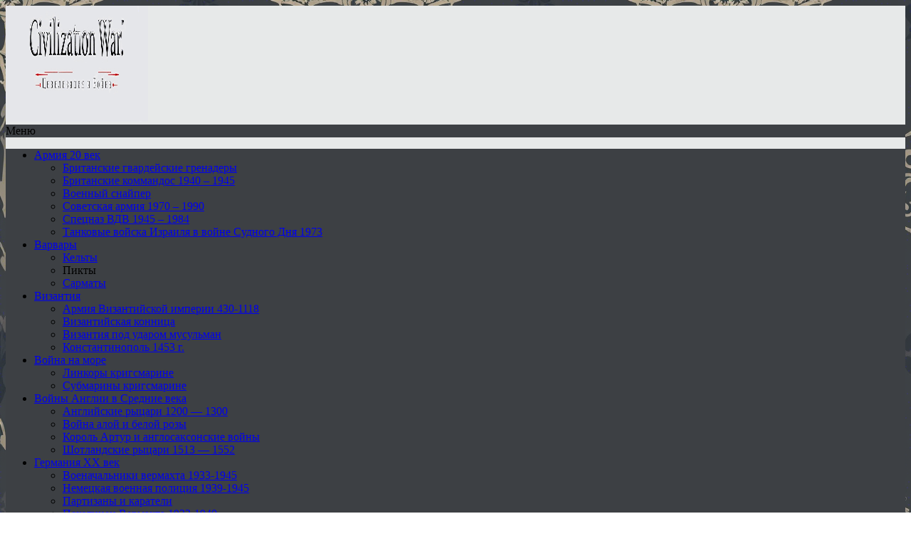

--- FILE ---
content_type: text/html; charset=UTF-8
request_url: https://ciwar.ru/varvary/pikty/
body_size: 116472
content:
<!DOCTYPE html>
<html lang="ru-RU">
<head>
	<!--[if IE]>
	<meta http-equiv="X-UA-Compatible" content="IE=9; IE=8; IE=7; IE=edge" /><![endif]-->
	<meta charset="utf-8" />
	<meta name="viewport" content="width=device-width, initial-scale=1.0">

	<title>Пикты — загадочные воины древней Британии • CiWar.Ru</title>

<!-- The SEO Framework Создано Сибрэ Вайэр -->
<meta name="robots" content="max-snippet:-1,max-image-preview:large,max-video-preview:-1" />
<link rel="canonical" href="https://ciwar.ru/varvary/pikty/" />
<link rel="next" href="https://ciwar.ru/varvary/pikty/page/2/" />
<meta name="description" content="Пикты: татуировки, матрилинейность, боевые отряды и борьба с Римом. Кто стоял за загадочным именем «раскрашенных» воинов Северной Британии?" />
<meta property="og:type" content="website" />
<meta property="og:locale" content="ru_RU" />
<meta property="og:site_name" content="CiWar.Ru" />
<meta property="og:title" content="Пикты — загадочные воины древней Британии" />
<meta property="og:description" content="Пикты: татуировки, матрилинейность, боевые отряды и борьба с Римом. Кто стоял за загадочным именем «раскрашенных» воинов Северной Британии?" />
<meta property="og:url" content="https://ciwar.ru/varvary/pikty/" />
<meta property="og:image" content="https://ciwar.ru/wp-content/uploads/2025/05/bez-imeni-4.jpg" />
<meta property="og:image:width" content="768" />
<meta property="og:image:height" content="163" />
<meta name="twitter:card" content="summary_large_image" />
<meta name="twitter:title" content="Пикты — загадочные воины древней Британии" />
<meta name="twitter:description" content="Пикты: татуировки, матрилинейность, боевые отряды и борьба с Римом. Кто стоял за загадочным именем «раскрашенных» воинов Северной Британии?" />
<meta name="twitter:image" content="https://ciwar.ru/wp-content/uploads/2025/05/bez-imeni-4.jpg" />
<script type="application/ld+json">{"@context":"https://schema.org","@graph":[{"@type":"WebSite","@id":"https://ciwar.ru/#/schema/WebSite","url":"https://ciwar.ru/","name":"CiWar.Ru","description":"История цивилизации, совершенствование оружия и воинского мастерства — как часть общей истории человеческой цивилизации.","inLanguage":"ru-RU","potentialAction":{"@type":"SearchAction","target":{"@type":"EntryPoint","urlTemplate":"https://ciwar.ru/search/{search_term_string}/"},"query-input":"required name=search_term_string"},"publisher":{"@type":"Organization","@id":"https://ciwar.ru/#/schema/Organization","name":"CiWar.Ru","url":"https://ciwar.ru/","logo":{"@type":"ImageObject","url":"https://ciwar.ru/wp-content/uploads/2025/05/bez-imeni-4.jpg","contentUrl":"https://ciwar.ru/wp-content/uploads/2025/05/bez-imeni-4.jpg","width":768,"height":163,"contentSize":"56519"}}},{"@type":"CollectionPage","@id":"https://ciwar.ru/varvary/pikty/","url":"https://ciwar.ru/varvary/pikty/","name":"Пикты — загадочные воины древней Британии • CiWar.Ru","description":"Пикты: татуировки, матрилинейность, боевые отряды и борьба с Римом. Кто стоял за загадочным именем «раскрашенных» воинов Северной Британии?","inLanguage":"ru-RU","isPartOf":{"@id":"https://ciwar.ru/#/schema/WebSite"},"breadcrumb":{"@type":"BreadcrumbList","@id":"https://ciwar.ru/#/schema/BreadcrumbList","itemListElement":[{"@type":"ListItem","position":1,"item":"https://ciwar.ru/","name":"CiWar.Ru"},{"@type":"ListItem","position":2,"name":"Пикты — загадочные воины древней Британии"}]}}]}</script>
<!-- / The SEO Framework Создано Сибрэ Вайэр | 12.45ms meta | 44.25ms boot -->

<link rel='dns-prefetch' href='//fonts.googleapis.com' />
<style id='wp-img-auto-sizes-contain-inline-css' type='text/css'>
img:is([sizes=auto i],[sizes^="auto," i]){contain-intrinsic-size:3000px 1500px}
/*# sourceURL=wp-img-auto-sizes-contain-inline-css */
</style>
<style id='wp-block-library-inline-css' type='text/css'>
:root{--wp-block-synced-color:#7a00df;--wp-block-synced-color--rgb:122,0,223;--wp-bound-block-color:var(--wp-block-synced-color);--wp-editor-canvas-background:#ddd;--wp-admin-theme-color:#007cba;--wp-admin-theme-color--rgb:0,124,186;--wp-admin-theme-color-darker-10:#006ba1;--wp-admin-theme-color-darker-10--rgb:0,107,160.5;--wp-admin-theme-color-darker-20:#005a87;--wp-admin-theme-color-darker-20--rgb:0,90,135;--wp-admin-border-width-focus:2px}@media (min-resolution:192dpi){:root{--wp-admin-border-width-focus:1.5px}}.wp-element-button{cursor:pointer}:root .has-very-light-gray-background-color{background-color:#eee}:root .has-very-dark-gray-background-color{background-color:#313131}:root .has-very-light-gray-color{color:#eee}:root .has-very-dark-gray-color{color:#313131}:root .has-vivid-green-cyan-to-vivid-cyan-blue-gradient-background{background:linear-gradient(135deg,#00d084,#0693e3)}:root .has-purple-crush-gradient-background{background:linear-gradient(135deg,#34e2e4,#4721fb 50%,#ab1dfe)}:root .has-hazy-dawn-gradient-background{background:linear-gradient(135deg,#faaca8,#dad0ec)}:root .has-subdued-olive-gradient-background{background:linear-gradient(135deg,#fafae1,#67a671)}:root .has-atomic-cream-gradient-background{background:linear-gradient(135deg,#fdd79a,#004a59)}:root .has-nightshade-gradient-background{background:linear-gradient(135deg,#330968,#31cdcf)}:root .has-midnight-gradient-background{background:linear-gradient(135deg,#020381,#2874fc)}:root{--wp--preset--font-size--normal:16px;--wp--preset--font-size--huge:42px}.has-regular-font-size{font-size:1em}.has-larger-font-size{font-size:2.625em}.has-normal-font-size{font-size:var(--wp--preset--font-size--normal)}.has-huge-font-size{font-size:var(--wp--preset--font-size--huge)}.has-text-align-center{text-align:center}.has-text-align-left{text-align:left}.has-text-align-right{text-align:right}.has-fit-text{white-space:nowrap!important}#end-resizable-editor-section{display:none}.aligncenter{clear:both}.items-justified-left{justify-content:flex-start}.items-justified-center{justify-content:center}.items-justified-right{justify-content:flex-end}.items-justified-space-between{justify-content:space-between}.screen-reader-text{border:0;clip-path:inset(50%);height:1px;margin:-1px;overflow:hidden;padding:0;position:absolute;width:1px;word-wrap:normal!important}.screen-reader-text:focus{background-color:#ddd;clip-path:none;color:#444;display:block;font-size:1em;height:auto;left:5px;line-height:normal;padding:15px 23px 14px;text-decoration:none;top:5px;width:auto;z-index:100000}html :where(.has-border-color){border-style:solid}html :where([style*=border-top-color]){border-top-style:solid}html :where([style*=border-right-color]){border-right-style:solid}html :where([style*=border-bottom-color]){border-bottom-style:solid}html :where([style*=border-left-color]){border-left-style:solid}html :where([style*=border-width]){border-style:solid}html :where([style*=border-top-width]){border-top-style:solid}html :where([style*=border-right-width]){border-right-style:solid}html :where([style*=border-bottom-width]){border-bottom-style:solid}html :where([style*=border-left-width]){border-left-style:solid}html :where(img[class*=wp-image-]){height:auto;max-width:100%}:where(figure){margin:0 0 1em}html :where(.is-position-sticky){--wp-admin--admin-bar--position-offset:var(--wp-admin--admin-bar--height,0px)}@media screen and (max-width:600px){html :where(.is-position-sticky){--wp-admin--admin-bar--position-offset:0px}}

/*# sourceURL=wp-block-library-inline-css */
</style><style id='global-styles-inline-css' type='text/css'>
:root{--wp--preset--aspect-ratio--square: 1;--wp--preset--aspect-ratio--4-3: 4/3;--wp--preset--aspect-ratio--3-4: 3/4;--wp--preset--aspect-ratio--3-2: 3/2;--wp--preset--aspect-ratio--2-3: 2/3;--wp--preset--aspect-ratio--16-9: 16/9;--wp--preset--aspect-ratio--9-16: 9/16;--wp--preset--color--black: #000000;--wp--preset--color--cyan-bluish-gray: #abb8c3;--wp--preset--color--white: #ffffff;--wp--preset--color--pale-pink: #f78da7;--wp--preset--color--vivid-red: #cf2e2e;--wp--preset--color--luminous-vivid-orange: #ff6900;--wp--preset--color--luminous-vivid-amber: #fcb900;--wp--preset--color--light-green-cyan: #7bdcb5;--wp--preset--color--vivid-green-cyan: #00d084;--wp--preset--color--pale-cyan-blue: #8ed1fc;--wp--preset--color--vivid-cyan-blue: #0693e3;--wp--preset--color--vivid-purple: #9b51e0;--wp--preset--gradient--vivid-cyan-blue-to-vivid-purple: linear-gradient(135deg,rgb(6,147,227) 0%,rgb(155,81,224) 100%);--wp--preset--gradient--light-green-cyan-to-vivid-green-cyan: linear-gradient(135deg,rgb(122,220,180) 0%,rgb(0,208,130) 100%);--wp--preset--gradient--luminous-vivid-amber-to-luminous-vivid-orange: linear-gradient(135deg,rgb(252,185,0) 0%,rgb(255,105,0) 100%);--wp--preset--gradient--luminous-vivid-orange-to-vivid-red: linear-gradient(135deg,rgb(255,105,0) 0%,rgb(207,46,46) 100%);--wp--preset--gradient--very-light-gray-to-cyan-bluish-gray: linear-gradient(135deg,rgb(238,238,238) 0%,rgb(169,184,195) 100%);--wp--preset--gradient--cool-to-warm-spectrum: linear-gradient(135deg,rgb(74,234,220) 0%,rgb(151,120,209) 20%,rgb(207,42,186) 40%,rgb(238,44,130) 60%,rgb(251,105,98) 80%,rgb(254,248,76) 100%);--wp--preset--gradient--blush-light-purple: linear-gradient(135deg,rgb(255,206,236) 0%,rgb(152,150,240) 100%);--wp--preset--gradient--blush-bordeaux: linear-gradient(135deg,rgb(254,205,165) 0%,rgb(254,45,45) 50%,rgb(107,0,62) 100%);--wp--preset--gradient--luminous-dusk: linear-gradient(135deg,rgb(255,203,112) 0%,rgb(199,81,192) 50%,rgb(65,88,208) 100%);--wp--preset--gradient--pale-ocean: linear-gradient(135deg,rgb(255,245,203) 0%,rgb(182,227,212) 50%,rgb(51,167,181) 100%);--wp--preset--gradient--electric-grass: linear-gradient(135deg,rgb(202,248,128) 0%,rgb(113,206,126) 100%);--wp--preset--gradient--midnight: linear-gradient(135deg,rgb(2,3,129) 0%,rgb(40,116,252) 100%);--wp--preset--font-size--small: 13px;--wp--preset--font-size--medium: 20px;--wp--preset--font-size--large: 36px;--wp--preset--font-size--x-large: 42px;--wp--preset--spacing--20: 0.44rem;--wp--preset--spacing--30: 0.67rem;--wp--preset--spacing--40: 1rem;--wp--preset--spacing--50: 1.5rem;--wp--preset--spacing--60: 2.25rem;--wp--preset--spacing--70: 3.38rem;--wp--preset--spacing--80: 5.06rem;--wp--preset--shadow--natural: 6px 6px 9px rgba(0, 0, 0, 0.2);--wp--preset--shadow--deep: 12px 12px 50px rgba(0, 0, 0, 0.4);--wp--preset--shadow--sharp: 6px 6px 0px rgba(0, 0, 0, 0.2);--wp--preset--shadow--outlined: 6px 6px 0px -3px rgb(255, 255, 255), 6px 6px rgb(0, 0, 0);--wp--preset--shadow--crisp: 6px 6px 0px rgb(0, 0, 0);}:where(.is-layout-flex){gap: 0.5em;}:where(.is-layout-grid){gap: 0.5em;}body .is-layout-flex{display: flex;}.is-layout-flex{flex-wrap: wrap;align-items: center;}.is-layout-flex > :is(*, div){margin: 0;}body .is-layout-grid{display: grid;}.is-layout-grid > :is(*, div){margin: 0;}:where(.wp-block-columns.is-layout-flex){gap: 2em;}:where(.wp-block-columns.is-layout-grid){gap: 2em;}:where(.wp-block-post-template.is-layout-flex){gap: 1.25em;}:where(.wp-block-post-template.is-layout-grid){gap: 1.25em;}.has-black-color{color: var(--wp--preset--color--black) !important;}.has-cyan-bluish-gray-color{color: var(--wp--preset--color--cyan-bluish-gray) !important;}.has-white-color{color: var(--wp--preset--color--white) !important;}.has-pale-pink-color{color: var(--wp--preset--color--pale-pink) !important;}.has-vivid-red-color{color: var(--wp--preset--color--vivid-red) !important;}.has-luminous-vivid-orange-color{color: var(--wp--preset--color--luminous-vivid-orange) !important;}.has-luminous-vivid-amber-color{color: var(--wp--preset--color--luminous-vivid-amber) !important;}.has-light-green-cyan-color{color: var(--wp--preset--color--light-green-cyan) !important;}.has-vivid-green-cyan-color{color: var(--wp--preset--color--vivid-green-cyan) !important;}.has-pale-cyan-blue-color{color: var(--wp--preset--color--pale-cyan-blue) !important;}.has-vivid-cyan-blue-color{color: var(--wp--preset--color--vivid-cyan-blue) !important;}.has-vivid-purple-color{color: var(--wp--preset--color--vivid-purple) !important;}.has-black-background-color{background-color: var(--wp--preset--color--black) !important;}.has-cyan-bluish-gray-background-color{background-color: var(--wp--preset--color--cyan-bluish-gray) !important;}.has-white-background-color{background-color: var(--wp--preset--color--white) !important;}.has-pale-pink-background-color{background-color: var(--wp--preset--color--pale-pink) !important;}.has-vivid-red-background-color{background-color: var(--wp--preset--color--vivid-red) !important;}.has-luminous-vivid-orange-background-color{background-color: var(--wp--preset--color--luminous-vivid-orange) !important;}.has-luminous-vivid-amber-background-color{background-color: var(--wp--preset--color--luminous-vivid-amber) !important;}.has-light-green-cyan-background-color{background-color: var(--wp--preset--color--light-green-cyan) !important;}.has-vivid-green-cyan-background-color{background-color: var(--wp--preset--color--vivid-green-cyan) !important;}.has-pale-cyan-blue-background-color{background-color: var(--wp--preset--color--pale-cyan-blue) !important;}.has-vivid-cyan-blue-background-color{background-color: var(--wp--preset--color--vivid-cyan-blue) !important;}.has-vivid-purple-background-color{background-color: var(--wp--preset--color--vivid-purple) !important;}.has-black-border-color{border-color: var(--wp--preset--color--black) !important;}.has-cyan-bluish-gray-border-color{border-color: var(--wp--preset--color--cyan-bluish-gray) !important;}.has-white-border-color{border-color: var(--wp--preset--color--white) !important;}.has-pale-pink-border-color{border-color: var(--wp--preset--color--pale-pink) !important;}.has-vivid-red-border-color{border-color: var(--wp--preset--color--vivid-red) !important;}.has-luminous-vivid-orange-border-color{border-color: var(--wp--preset--color--luminous-vivid-orange) !important;}.has-luminous-vivid-amber-border-color{border-color: var(--wp--preset--color--luminous-vivid-amber) !important;}.has-light-green-cyan-border-color{border-color: var(--wp--preset--color--light-green-cyan) !important;}.has-vivid-green-cyan-border-color{border-color: var(--wp--preset--color--vivid-green-cyan) !important;}.has-pale-cyan-blue-border-color{border-color: var(--wp--preset--color--pale-cyan-blue) !important;}.has-vivid-cyan-blue-border-color{border-color: var(--wp--preset--color--vivid-cyan-blue) !important;}.has-vivid-purple-border-color{border-color: var(--wp--preset--color--vivid-purple) !important;}.has-vivid-cyan-blue-to-vivid-purple-gradient-background{background: var(--wp--preset--gradient--vivid-cyan-blue-to-vivid-purple) !important;}.has-light-green-cyan-to-vivid-green-cyan-gradient-background{background: var(--wp--preset--gradient--light-green-cyan-to-vivid-green-cyan) !important;}.has-luminous-vivid-amber-to-luminous-vivid-orange-gradient-background{background: var(--wp--preset--gradient--luminous-vivid-amber-to-luminous-vivid-orange) !important;}.has-luminous-vivid-orange-to-vivid-red-gradient-background{background: var(--wp--preset--gradient--luminous-vivid-orange-to-vivid-red) !important;}.has-very-light-gray-to-cyan-bluish-gray-gradient-background{background: var(--wp--preset--gradient--very-light-gray-to-cyan-bluish-gray) !important;}.has-cool-to-warm-spectrum-gradient-background{background: var(--wp--preset--gradient--cool-to-warm-spectrum) !important;}.has-blush-light-purple-gradient-background{background: var(--wp--preset--gradient--blush-light-purple) !important;}.has-blush-bordeaux-gradient-background{background: var(--wp--preset--gradient--blush-bordeaux) !important;}.has-luminous-dusk-gradient-background{background: var(--wp--preset--gradient--luminous-dusk) !important;}.has-pale-ocean-gradient-background{background: var(--wp--preset--gradient--pale-ocean) !important;}.has-electric-grass-gradient-background{background: var(--wp--preset--gradient--electric-grass) !important;}.has-midnight-gradient-background{background: var(--wp--preset--gradient--midnight) !important;}.has-small-font-size{font-size: var(--wp--preset--font-size--small) !important;}.has-medium-font-size{font-size: var(--wp--preset--font-size--medium) !important;}.has-large-font-size{font-size: var(--wp--preset--font-size--large) !important;}.has-x-large-font-size{font-size: var(--wp--preset--font-size--x-large) !important;}
/*# sourceURL=global-styles-inline-css */
</style>

<style id='classic-theme-styles-inline-css' type='text/css'>
/*! This file is auto-generated */
.wp-block-button__link{color:#fff;background-color:#32373c;border-radius:9999px;box-shadow:none;text-decoration:none;padding:calc(.667em + 2px) calc(1.333em + 2px);font-size:1.125em}.wp-block-file__button{background:#32373c;color:#fff;text-decoration:none}
/*# sourceURL=/wp-includes/css/classic-themes.min.css */
</style>
<link rel='stylesheet' id='kk-star-ratings-css' href='https://ciwar.ru/wp-content/plugins/kk-star-ratings/src/core/public/css/kk-star-ratings.min.css' type='text/css' media='all' />
<link rel='stylesheet' id='contact-form-7-css' href='https://ciwar.ru/wp-content/plugins/contact-form-7/includes/css/styles.css' type='text/css' media='all' />
<link rel='stylesheet' id='crp-style-rounded-thumbs-css' href='https://ciwar.ru/wp-content/plugins/contextual-related-posts/css/rounded-thumbs.min.css' type='text/css' media='all' />
<style id='crp-style-rounded-thumbs-inline-css' type='text/css'>

			.crp_related.crp-rounded-thumbs a {
				width: 150px;
                height: 150px;
				text-decoration: none;
			}
			.crp_related.crp-rounded-thumbs img {
				max-width: 150px;
				margin: auto;
			}
			.crp_related.crp-rounded-thumbs .crp_title {
				width: 100%;
			}
			
/*# sourceURL=crp-style-rounded-thumbs-inline-css */
</style>
<link rel='stylesheet' id='ez-toc-css' href='https://ciwar.ru/wp-content/plugins/easy-table-of-contents/assets/css/screen.min.css' type='text/css' media='all' />
<style id='ez-toc-inline-css' type='text/css'>
div#ez-toc-container .ez-toc-title {font-size: 120%;}div#ez-toc-container .ez-toc-title {font-weight: 500;}div#ez-toc-container ul li , div#ez-toc-container ul li a {font-size: 95%;}div#ez-toc-container ul li , div#ez-toc-container ul li a {font-weight: 500;}div#ez-toc-container nav ul ul li {font-size: 90%;}.ez-toc-box-title {font-weight: bold; margin-bottom: 10px; text-align: center; text-transform: uppercase; letter-spacing: 1px; color: #666; padding-bottom: 5px;position:absolute;top:-4%;left:5%;background-color: inherit;transition: top 0.3s ease;}.ez-toc-box-title.toc-closed {top:-25%;}
/*# sourceURL=ez-toc-inline-css */
</style>
<link rel='stylesheet' id='basic-fonts-css' href='//fonts.googleapis.com/css' type='text/css' media='all' />
<link rel='stylesheet' id='basic-style-css' href='https://ciwar.ru/wp-content/themes/basic/style.css' type='text/css' media='all' />
<script type="text/javascript" src="https://ciwar.ru/wp-includes/js/jquery/jquery.min.js" id="jquery-core-js"></script>
<script type="text/javascript" src="https://ciwar.ru/wp-includes/js/jquery/jquery-migrate.min.js" id="jquery-migrate-js"></script>
<script type="text/javascript" id="jquery-js-after">
/* <![CDATA[ */
jQuery(document).ready(function() {
	jQuery(".6934f3873123816d6c72172a523b57e3").click(function() {
		jQuery.post(
			"https://ciwar.ru/wp-admin/admin-ajax.php", {
				"action": "quick_adsense_onpost_ad_click",
				"quick_adsense_onpost_ad_index": jQuery(this).attr("data-index"),
				"quick_adsense_nonce": "1174900bd0",
			}, function(response) { }
		);
	});
});

//# sourceURL=jquery-js-after
/* ]]> */
</script>
<script type="text/javascript" src="https://ciwar.ru/wp-content/plugins/related-posts-thumbnails/assets/js/front.min.js" id="rpt_front_style-js"></script>
<script type="text/javascript" src="https://ciwar.ru/wp-content/plugins/related-posts-thumbnails/assets/js/lazy-load.js" id="rpt-lazy-load-js"></script>
        <style>
            #related_posts_thumbnails li {
                border-right: 1px solid #dddddd;
                background-color: #ffffff            }

            #related_posts_thumbnails li:hover {
                background-color: #eeeeee;
            }

            .relpost_content {
                font-size: 12px;
                color: #333333;
            }

            .relpost-block-single {
                background-color: #ffffff;
                border-right: 1px solid #dddddd;
                border-left: 1px solid #dddddd;
                margin-right: -1px;
            }

            .relpost-block-single:hover {
                background-color: #eeeeee;
            }
        </style>

        <!-- BEGIN Customizer CSS -->
<style type='text/css' id='basic-customizer-css'>#logo{color:#5b5b5b}a:hover,#logo,.bx-controls a:hover .fa{color:#3d4044}a:hover{color:#3d4044}blockquote,q,input:focus,textarea:focus,select:focus{border-color:#3d4044}input[type=submit],input[type=button],button,.submit,.button,.woocommerce #respond input#submit.alt,.woocommerce a.button.alt,.woocommerce button.button.alt, .woocommerce input.button.alt,.woocommerce #respond input#submit.alt:hover,.woocommerce a.button.alt:hover,.woocommerce button.button.alt:hover,.woocommerce input.button.alt:hover,#mobile-menu,.top-menu,.top-menu .sub-menu,.top-menu .children,.more-link,.nav-links a:hover,.nav-links .current,#footer{background-color:#3d4044}@media screen and (max-width:1023px){.topnav{background-color:#3d4044}}</style>
<!-- END Customizer CSS -->
<style type="text/css" id="custom-background-css">
body.custom-background { background-image: url("https://ciwar.ru/wp-content/uploads/2025/05/5ea469b1-3e5c-49de-afc6-0ef214ddadb0.png"); background-position: left top; background-size: auto; background-repeat: repeat; background-attachment: scroll; }
</style>
	<link rel="icon" href="https://ciwar.ru/wp-content/uploads/2025/05/cropped-0e227e0b-d30a-48c3-95cd-d92268f76c95-32x32.png" sizes="32x32" />
<link rel="icon" href="https://ciwar.ru/wp-content/uploads/2025/05/cropped-0e227e0b-d30a-48c3-95cd-d92268f76c95-192x192.png" sizes="192x192" />
<link rel="apple-touch-icon" href="https://ciwar.ru/wp-content/uploads/2025/05/cropped-0e227e0b-d30a-48c3-95cd-d92268f76c95-180x180.png" />
<meta name="msapplication-TileImage" content="https://ciwar.ru/wp-content/uploads/2025/05/cropped-0e227e0b-d30a-48c3-95cd-d92268f76c95-270x270.png" />

	<!-- Yandex.RTB -->
	<script>window.yaContextCb=window.yaContextCb||[]</script>
	<script src="https://yandex.ru/ads/system/context.js" async></script>

	<!-- Yandex.Metrika counter --> <script type="text/javascript" > (function(m,e,t,r,i,k,a){m[i]=m[i]||function(){(m[i].a=m[i].a||[]).push(arguments)}; m[i].l=1*new Date(); for (var j = 0; j < document.scripts.length; j++) {if (document.scripts[j].src === r) { return; }} k=e.createElement(t),a=e.getElementsByTagName(t)[0],k.async=1,k.src=r,a.parentNode.insertBefore(k,a)}) (window, document, "script", "https://mc.webvisor.org/metrika/tag_ww.js", "ym"); ym(10800808, "init", { clickmap:true, trackLinks:true, accurateTrackBounce:true }); </script> <noscript><div><img src="https://mc.yandex.ru/watch/10800808" style="position:absolute; left:-9999px;" alt="" /></div></noscript> <!-- /Yandex.Metrika counter -->



	</head>
<body class="archive category category-pikty category-15 custom-background wp-custom-logo wp-theme-basic layout-rightbar">

<!-- Yandex.RTB R-A-1593256-5 -->
<script>
window.yaContextCb.push(() => {
    Ya.Context.AdvManager.render({
        "blockId": "R-A-1593256-5",
        "type": "fullscreen",
        "platform": "touch"
    })
})
</script>
	
<div class="wrapper" style="background-color: #e7e9e9; border-radius: 0;">

	
		<!-- BEGIN header -->
	<header id="header" class="clearfix">




		<!-- HEADER LOGO AND IMAGE -->
        <div class="header-top-wrap">
        




<div class="sitetitle maxwidth grid "><div class="logo"><a id="logo" href="https://ciwar.ru/" class="blog-name"><img width="200"image"768" height="163" src="https://ciwar.ru/wp-content/uploads/2025/05/bez-imeni-4.jpg" class="custom-logo custom-logo-image" alt="Civilization War &#8212; Цивилизация и война" decoding="async" fetchpriority="high" /></a></div></div>


        
				<!-- <div class="header-image"> -->
					<!-- </div> -->
	        </div>
		<!-- HEADER LOGO AND IMAGE -->

		<!-- MENU -->
		        <div class="topnav">

			<div id="mobile-menu" class="mm-active">Меню</div>

			<nav>
				<ul class="top-menu maxwidth"><li id="menu-item-6482" class="menu-item menu-item-type-taxonomy menu-item-object-category menu-item-has-children menu-item-6482"><a href="https://ciwar.ru/armiya-20-vek/">Армия 20 век</a><span class="open-submenu"></span>
<ul class="sub-menu">
	<li id="menu-item-6483" class="menu-item menu-item-type-taxonomy menu-item-object-category menu-item-6483"><a href="https://ciwar.ru/armiya-20-vek/britanskie-gvardejskie-grenadery/">Британские гвардейские гренадеры</a></li>
	<li id="menu-item-6484" class="menu-item menu-item-type-taxonomy menu-item-object-category menu-item-6484"><a href="https://ciwar.ru/armiya-20-vek/britanskie-kommandos-1940-1945/">Британские коммандос 1940 – 1945</a></li>
	<li id="menu-item-6485" class="menu-item menu-item-type-taxonomy menu-item-object-category menu-item-6485"><a href="https://ciwar.ru/armiya-20-vek/voennyj-snajper/">Военный снайпер</a></li>
	<li id="menu-item-6572" class="menu-item menu-item-type-taxonomy menu-item-object-category menu-item-6572"><a href="https://ciwar.ru/armiya-20-vek/sovetskaya-armiya-1970-1990/">Советская армия 1970 – 1990</a></li>
	<li id="menu-item-6573" class="menu-item menu-item-type-taxonomy menu-item-object-category menu-item-6573"><a href="https://ciwar.ru/armiya-20-vek/specznaz-vdv-1945-1984/">Спецназ ВДВ 1945 – 1984</a></li>
	<li id="menu-item-6574" class="menu-item menu-item-type-taxonomy menu-item-object-category menu-item-6574"><a href="https://ciwar.ru/armiya-20-vek/tankovye-vojska-izrailya-v-vojne-sudnogo-dnya-1973/">Танковые войска Израиля в войне Судного Дня 1973</a></li>
</ul>
</li>
<li id="menu-item-6486" class="menu-item menu-item-type-taxonomy menu-item-object-category current-category-ancestor current-menu-ancestor current-menu-parent current-category-parent menu-item-has-children menu-item-6486"><a href="https://ciwar.ru/varvary/">Варвары</a><span class="open-submenu"></span>
<ul class="sub-menu">
	<li id="menu-item-6487" class="menu-item menu-item-type-taxonomy menu-item-object-category menu-item-6487"><a href="https://ciwar.ru/varvary/kelty/">Кельты</a></li>
	<li id="menu-item-6562" class="menu-item menu-item-type-taxonomy menu-item-object-category current-menu-item menu-item-6562"><span>Пикты</span></li>
	<li id="menu-item-6563" class="menu-item menu-item-type-taxonomy menu-item-object-category menu-item-6563"><a href="https://ciwar.ru/varvary/sarmaty/">Сарматы</a></li>
</ul>
</li>
<li id="menu-item-6488" class="menu-item menu-item-type-taxonomy menu-item-object-category menu-item-has-children menu-item-6488"><a href="https://ciwar.ru/vizantiya/">Византия</a><span class="open-submenu"></span>
<ul class="sub-menu">
	<li id="menu-item-6489" class="menu-item menu-item-type-taxonomy menu-item-object-category menu-item-6489"><a href="https://ciwar.ru/vizantiya/armiya-vizantijskoj-imperii-430-1118/">Армия Византийской империи 430-1118</a></li>
	<li id="menu-item-6490" class="menu-item menu-item-type-taxonomy menu-item-object-category menu-item-6490"><a href="https://ciwar.ru/vizantiya/vizantijskaya-konnicza/">Византийская конница</a></li>
	<li id="menu-item-6491" class="menu-item menu-item-type-taxonomy menu-item-object-category menu-item-6491"><a href="https://ciwar.ru/vizantiya/vizantiya-pod-udarom-musulman-bitva-pri-yarmuke-636-g/">Византия под ударом мусульман</a></li>
	<li id="menu-item-6492" class="menu-item menu-item-type-taxonomy menu-item-object-category menu-item-6492"><a href="https://ciwar.ru/vizantiya/konstantinopol-1453-g-krah-vizantijskoj-imperii/">Константинополь 1453 г.</a></li>
</ul>
</li>
<li id="menu-item-6493" class="menu-item menu-item-type-taxonomy menu-item-object-category menu-item-has-children menu-item-6493"><a href="https://ciwar.ru/vojna-na-more/">Война на море</a><span class="open-submenu"></span>
<ul class="sub-menu">
	<li id="menu-item-6494" class="menu-item menu-item-type-taxonomy menu-item-object-category menu-item-6494"><a href="https://ciwar.ru/vojna-na-more/linkory-krigsmarine/">Линкоры кригсмарине</a></li>
	<li id="menu-item-6575" class="menu-item menu-item-type-taxonomy menu-item-object-category menu-item-6575"><a href="https://ciwar.ru/vojna-na-more/submariny-krigsmarine/">Субмарины кригсмарине</a></li>
</ul>
</li>
<li id="menu-item-6495" class="menu-item menu-item-type-taxonomy menu-item-object-category menu-item-has-children menu-item-6495"><a href="https://ciwar.ru/angliya-v-srednie-veka/">Войны Англии в Средние века</a><span class="open-submenu"></span>
<ul class="sub-menu">
	<li id="menu-item-6496" class="menu-item menu-item-type-taxonomy menu-item-object-category menu-item-6496"><a href="https://ciwar.ru/angliya-v-srednie-veka/anglijskie-ryczari-1200-1300/">Английские рыцари 1200 — 1300</a></li>
	<li id="menu-item-6497" class="menu-item menu-item-type-taxonomy menu-item-object-category menu-item-6497"><a href="https://ciwar.ru/angliya-v-srednie-veka/vojna-aloj-i-beloj-rozy/">Война алой и белой розы</a></li>
	<li id="menu-item-6498" class="menu-item menu-item-type-taxonomy menu-item-object-category menu-item-6498"><a href="https://ciwar.ru/angliya-v-srednie-veka/korol-artur-i-anglosaksonskie-vojny/">Король Артур и англосаксонские войны</a></li>
	<li id="menu-item-6579" class="menu-item menu-item-type-taxonomy menu-item-object-category menu-item-6579"><a href="https://ciwar.ru/angliya-v-srednie-veka/shotlandskie-ryczari-1513-1552/">Шотландские рыцари 1513 — 1552</a></li>
</ul>
</li>
<li id="menu-item-6499" class="menu-item menu-item-type-taxonomy menu-item-object-category menu-item-has-children menu-item-6499"><a href="https://ciwar.ru/germaniya-xx-vek/">Германия XX век</a><span class="open-submenu"></span>
<ul class="sub-menu">
	<li id="menu-item-6500" class="menu-item menu-item-type-taxonomy menu-item-object-category menu-item-6500"><a href="https://ciwar.ru/germaniya-xx-vek/voenachalniki-vermahta-1933-1945/">Военачальники вермахта 1933-1945</a></li>
	<li id="menu-item-6501" class="menu-item menu-item-type-taxonomy menu-item-object-category menu-item-6501"><a href="https://ciwar.ru/germaniya-xx-vek/nemeczkaya-voennaya-policziya-1939-1945/">Немецкая военная полиция 1939-1945</a></li>
	<li id="menu-item-6559" class="menu-item menu-item-type-taxonomy menu-item-object-category menu-item-6559"><a href="https://ciwar.ru/germaniya-xx-vek/partizany-i-karateli/">Партизаны и каратели</a></li>
	<li id="menu-item-6560" class="menu-item menu-item-type-taxonomy menu-item-object-category menu-item-6560"><a href="https://ciwar.ru/germaniya-xx-vek/pehotinecz-vermahta-1933-1940/">Пехотинец Вермахта 1933-1940</a></li>
	<li id="menu-item-6561" class="menu-item menu-item-type-taxonomy menu-item-object-category menu-item-6561"><a href="https://ciwar.ru/germaniya-xx-vek/soldaty-waffen-ss/">Солдаты Waffen SS</a></li>
</ul>
</li>
<li id="menu-item-6502" class="menu-item menu-item-type-taxonomy menu-item-object-category menu-item-has-children menu-item-6502"><a href="https://ciwar.ru/dalnij-vostok/">Дальний Восток</a><span class="open-submenu"></span>
<ul class="sub-menu">
	<li id="menu-item-6503" class="menu-item menu-item-type-taxonomy menu-item-object-category menu-item-6503"><a href="https://ciwar.ru/dalnij-vostok/nindzya-1460-1650/">Ниндзя 1460-1650</a></li>
	<li id="menu-item-6567" class="menu-item menu-item-type-taxonomy menu-item-object-category menu-item-6567"><a href="https://ciwar.ru/dalnij-vostok/samurai-1577-1638/">Самураи 1577-1638</a></li>
	<li id="menu-item-6568" class="menu-item menu-item-type-taxonomy menu-item-object-category menu-item-6568"><a href="https://ciwar.ru/dalnij-vostok/samurai-940-1561-gg/">Самураи 940 – 1561 гг.</a></li>
	<li id="menu-item-6569" class="menu-item menu-item-type-taxonomy menu-item-object-category menu-item-6569"><a href="https://ciwar.ru/dalnij-vostok/samurai-epohi-momoyama/">Самураи эпохи Момояма</a></li>
</ul>
</li>
<li id="menu-item-6504" class="menu-item menu-item-type-taxonomy menu-item-object-category menu-item-has-children menu-item-6504"><a href="https://ciwar.ru/drevnij-mir/">Древний мир</a><span class="open-submenu"></span>
<ul class="sub-menu">
	<li id="menu-item-6505" class="menu-item menu-item-type-taxonomy menu-item-object-category menu-item-6505"><a href="https://ciwar.ru/drevnij-mir/drevnie-armii-blizhnego-vostoka-3500-612-do-n-e/">Древние армии Ближнего Востока 3500 – 612 до н.э</a></li>
	<li id="menu-item-6506" class="menu-item menu-item-type-taxonomy menu-item-object-category menu-item-6506"><a href="https://ciwar.ru/drevnij-mir/drevnyaya-persiya/">Древняя Персия</a></li>
	<li id="menu-item-6570" class="menu-item menu-item-type-taxonomy menu-item-object-category menu-item-6570"><a href="https://ciwar.ru/drevnij-mir/skify-700-304-do-n-e/">Скифы 700 – 304 до н.э.</a></li>
	<li id="menu-item-6571" class="menu-item menu-item-type-taxonomy menu-item-object-category menu-item-6571"><a href="https://ciwar.ru/drevnij-mir/stepnye-konnye-luchniki-600-g-do-n-e-1300-g-n-e/">Степные конные лучники 600 г. до н.э. – 1300 г. н.э.</a></li>
</ul>
</li>
<li id="menu-item-6507" class="menu-item menu-item-type-taxonomy menu-item-object-category menu-item-has-children menu-item-6507"><a href="https://ciwar.ru/drevnyaya-grecziya/">Древняя Греция</a><span class="open-submenu"></span>
<ul class="sub-menu">
	<li id="menu-item-6508" class="menu-item menu-item-type-taxonomy menu-item-object-category menu-item-6508"><a href="https://ciwar.ru/drevnyaya-grecziya/armiya-aleksandra-makedonskogo/">Армия Александра Македонского</a></li>
	<li id="menu-item-6509" class="menu-item menu-item-type-taxonomy menu-item-object-category menu-item-6509"><a href="https://ciwar.ru/drevnyaya-grecziya/makedonskaya-falanga/">Македонская фаланга</a></li>
	<li id="menu-item-6554" class="menu-item menu-item-type-taxonomy menu-item-object-category menu-item-6554"><a href="https://ciwar.ru/drevnyaya-grecziya/osadnye-mashiny-greczii-i-rima/">Осадные машины Греции и Рима</a></li>
	<li id="menu-item-6555" class="menu-item menu-item-type-taxonomy menu-item-object-category menu-item-6555"><a href="https://ciwar.ru/drevnyaya-grecziya/pohody-aleksandra-makedonskogo/">Походы Александра Македонского</a></li>
	<li id="menu-item-6556" class="menu-item menu-item-type-taxonomy menu-item-object-category menu-item-6556"><a href="https://ciwar.ru/drevnyaya-grecziya/sparta/">Спарта</a></li>
	<li id="menu-item-6557" class="menu-item menu-item-type-taxonomy menu-item-object-category menu-item-6557"><a href="https://ciwar.ru/drevnyaya-grecziya/tarentskaya-konnicza/">Тарентская конница</a></li>
	<li id="menu-item-6558" class="menu-item menu-item-type-taxonomy menu-item-object-category menu-item-6558"><a href="https://ciwar.ru/drevnyaya-grecziya/troya/">Троя</a></li>
</ul>
</li>
<li id="menu-item-6510" class="menu-item menu-item-type-taxonomy menu-item-object-category menu-item-has-children menu-item-6510"><a href="https://ciwar.ru/krestovye-pohody/">Крестовые походы</a><span class="open-submenu"></span>
<ul class="sub-menu">
	<li id="menu-item-6511" class="menu-item menu-item-type-taxonomy menu-item-object-category menu-item-6511"><a href="https://ciwar.ru/krestovye-pohody/evropejskie-ryczari-na-svyatoj-zemle-1187-1344/">Европейские рыцари на Святой Земле 1187-1344</a></li>
	<li id="menu-item-6512" class="menu-item menu-item-type-taxonomy menu-item-object-category menu-item-6512"><a href="https://ciwar.ru/krestovye-pohody/krestonosczy-v-pribaltike/">Крестоносцы в Прибалтике</a></li>
	<li id="menu-item-6566" class="menu-item menu-item-type-taxonomy menu-item-object-category menu-item-6566"><a href="https://ciwar.ru/krestovye-pohody/ryczari-hristovy/">Рыцари Христовы</a></li>
</ul>
</li>
<li id="menu-item-6513" class="menu-item menu-item-type-taxonomy menu-item-object-category menu-item-has-children menu-item-6513"><a href="https://ciwar.ru/musulmanskie-armii/">Мусульманские армии</a><span class="open-submenu"></span>
<ul class="sub-menu">
	<li id="menu-item-6514" class="menu-item menu-item-type-taxonomy menu-item-object-category menu-item-6514"><a href="https://ciwar.ru/musulmanskie-armii/mavry-643-1492/">Мавры 643 – 1492</a></li>
	<li id="menu-item-6576" class="menu-item menu-item-type-taxonomy menu-item-object-category menu-item-6576"><a href="https://ciwar.ru/musulmanskie-armii/tamerlan-i-ego-armiya/">Тамерлан и его армия</a></li>
	<li id="menu-item-6577" class="menu-item menu-item-type-taxonomy menu-item-object-category menu-item-6577"><a href="https://ciwar.ru/musulmanskie-armii/halifaty-862-1098/">Халифаты 862 – 1098</a></li>
	<li id="menu-item-6578" class="menu-item menu-item-type-taxonomy menu-item-object-category menu-item-6578"><a href="https://ciwar.ru/musulmanskie-armii/yanychary/">Янычары</a></li>
</ul>
</li>
<li id="menu-item-6515" class="menu-item menu-item-type-taxonomy menu-item-object-category menu-item-has-children menu-item-6515"><a href="https://ciwar.ru/novoe-vremya/">Новое время</a><span class="open-submenu"></span>
<ul class="sub-menu">
	<li id="menu-item-6516" class="menu-item menu-item-type-taxonomy menu-item-object-category menu-item-6516"><a href="https://ciwar.ru/novoe-vremya/anglijskaya-tyazhelaya-kavaleriya-vellingtona/">Английская тяжелая кавалерия Веллингтона</a></li>
	<li id="menu-item-6517" class="menu-item menu-item-type-taxonomy menu-item-object-category menu-item-6517"><a href="https://ciwar.ru/novoe-vremya/konkistadory/">Конкистадоры</a></li>
	<li id="menu-item-6564" class="menu-item menu-item-type-taxonomy menu-item-object-category menu-item-6564"><a href="https://ciwar.ru/novoe-vremya/piraty-1660-1730/">Пираты 1660 – 1730</a></li>
	<li id="menu-item-6565" class="menu-item menu-item-type-taxonomy menu-item-object-category menu-item-6565"><a href="https://ciwar.ru/novoe-vremya/franczuzskaya-pehota-lyudovika-xv/">Французская пехота Людовика XV</a></li>
</ul>
</li>
<li id="menu-item-6532" class="menu-item menu-item-type-taxonomy menu-item-object-category menu-item-has-children menu-item-6532"><a href="https://ciwar.ru/russkaya-armiya/">Русская армия</a><span class="open-submenu"></span>
<ul class="sub-menu">
	<li id="menu-item-6530" class="menu-item menu-item-type-taxonomy menu-item-object-category menu-item-6530"><a href="https://ciwar.ru/russkaya-armiya/krasnaya-armiya-1917-1922/">Красная Армия 1917-1922</a></li>
	<li id="menu-item-6533" class="menu-item menu-item-type-taxonomy menu-item-object-category menu-item-6533"><a href="https://ciwar.ru/russkaya-armiya/russkaya-armiya-v-semiletnej-vojne/">Русская армия в Семилетней войне</a></li>
	<li id="menu-item-6534" class="menu-item menu-item-type-taxonomy menu-item-object-category menu-item-6534"><a href="https://ciwar.ru/russkaya-armiya/russkaya-kavaleriya-1799-1814/">Русская кавалерия 1799-1814</a></li>
	<li id="menu-item-6535" class="menu-item menu-item-type-taxonomy menu-item-object-category menu-item-6535"><a href="https://ciwar.ru/russkaya-armiya/russkaya-pehota-1799-1814/">Русская пехота 1799-1814</a></li>
	<li id="menu-item-6536" class="menu-item menu-item-type-taxonomy menu-item-object-category menu-item-6536"><a href="https://ciwar.ru/russkaya-armiya/russkie-latniki-1250-1500/">Русские латники 1250-1500</a></li>
</ul>
</li>
<li id="menu-item-6537" class="menu-item menu-item-type-taxonomy menu-item-object-category menu-item-has-children menu-item-6537"><a href="https://ciwar.ru/skandinavskie-voiny/">Скандинавские воины</a><span class="open-submenu"></span>
<ul class="sub-menu">
	<li id="menu-item-6525" class="menu-item menu-item-type-taxonomy menu-item-object-category menu-item-6525"><a href="https://ciwar.ru/skandinavskie-voiny/vikingi/">Викинги</a></li>
	<li id="menu-item-6526" class="menu-item menu-item-type-taxonomy menu-item-object-category menu-item-6526"><a href="https://ciwar.ru/skandinavskie-voiny/voinskoe-iskusstvo-vikingov-793-1066/">Воинское искусство викингов 793-1066</a></li>
	<li id="menu-item-6538" class="menu-item menu-item-type-taxonomy menu-item-object-category menu-item-6538"><a href="https://ciwar.ru/skandinavskie-voiny/skandinavskie-ryczari-1100-1300/">Скандинавские рыцари 1100-1300</a></li>
	<li id="menu-item-6539" class="menu-item menu-item-type-taxonomy menu-item-object-category menu-item-6539"><a href="https://ciwar.ru/skandinavskie-voiny/skandinavskie-ryczari-1300-1500/">Скандинавские рыцари 1300-1500</a></li>
</ul>
</li>
<li id="menu-item-6540" class="menu-item menu-item-type-taxonomy menu-item-object-category menu-item-has-children menu-item-6540"><a href="https://ciwar.ru/srednie-veka/">Средние века</a><span class="open-submenu"></span>
<ul class="sub-menu">
	<li id="menu-item-6529" class="menu-item menu-item-type-taxonomy menu-item-object-category menu-item-6529"><a href="https://ciwar.ru/srednie-veka/vojny-gusitov-1419-1436/">Войны гуситов 1419 – 1436</a></li>
	<li id="menu-item-6541" class="menu-item menu-item-type-taxonomy menu-item-object-category menu-item-6541"><a href="https://ciwar.ru/srednie-veka/ryczarskie-turniry/">Рыцарские турниры</a></li>
	<li id="menu-item-6542" class="menu-item menu-item-type-taxonomy menu-item-object-category menu-item-6542"><a href="https://ciwar.ru/srednie-veka/srednevekovaya-geraldika/">Средневековая геральдика</a></li>
</ul>
</li>
<li id="menu-item-6543" class="menu-item menu-item-type-taxonomy menu-item-object-category menu-item-has-children menu-item-6543"><a href="https://ciwar.ru/stati/">Статьи</a><span class="open-submenu"></span>
<ul class="sub-menu">
	<li id="menu-item-6531" class="menu-item menu-item-type-taxonomy menu-item-object-category menu-item-6531"><a href="https://ciwar.ru/stati/novorossiya-1800-1825/">Новороссия 1800 – 1825</a></li>
	<li id="menu-item-6544" class="menu-item menu-item-type-taxonomy menu-item-object-category menu-item-6544"><a href="https://ciwar.ru/stati/foto-istoriya/">Фото-история</a></li>
</ul>
</li>
<li id="menu-item-6545" class="menu-item menu-item-type-taxonomy menu-item-object-category menu-item-has-children menu-item-6545"><a href="https://ciwar.ru/francziya-srednie-veka/">Франция средние века</a><span class="open-submenu"></span>
<ul class="sub-menu">
	<li id="menu-item-6518" class="menu-item menu-item-type-taxonomy menu-item-object-category menu-item-6518"><a href="https://ciwar.ru/francziya-srednie-veka/armiya-srednevekovoj-franczii/">Армия Средневековой Франции</a></li>
	<li id="menu-item-6519" class="menu-item menu-item-type-taxonomy menu-item-object-category menu-item-6519"><a href="https://ciwar.ru/francziya-srednie-veka/karolingi/">Каролинги</a></li>
	<li id="menu-item-6546" class="menu-item menu-item-type-taxonomy menu-item-object-category menu-item-6546"><a href="https://ciwar.ru/francziya-srednie-veka/franczuzskie-ryczari-1300-1500/">Французские рыцари 1300-1500</a></li>
</ul>
</li>
<li id="menu-item-6547" class="menu-item menu-item-type-taxonomy menu-item-object-category menu-item-has-children menu-item-6547"><a href="https://ciwar.ru/epoha-napoleona/">Эпоха Наполеона</a><span class="open-submenu"></span>
<ul class="sub-menu">
	<li id="menu-item-6520" class="menu-item menu-item-type-taxonomy menu-item-object-category menu-item-6520"><a href="https://ciwar.ru/epoha-napoleona/artilleriya-napoleona-1792-1815/">Артиллерия Наполеона 1792 – 1815</a></li>
	<li id="menu-item-6521" class="menu-item menu-item-type-taxonomy menu-item-object-category menu-item-6521"><a href="https://ciwar.ru/epoha-napoleona/gvardiya-napoleona-1799-1815/">Гвардия Наполеона 1799-1815</a></li>
	<li id="menu-item-6522" class="menu-item menu-item-type-taxonomy menu-item-object-category menu-item-6522"><a href="https://ciwar.ru/epoha-napoleona/draguny-i-ulany-napoleona/">Драгуны и уланы Наполеона</a></li>
	<li id="menu-item-6523" class="menu-item menu-item-type-taxonomy menu-item-object-category menu-item-6523"><a href="https://ciwar.ru/epoha-napoleona/kirasiry-napoleona/">Кирасиры Наполеона</a></li>
	<li id="menu-item-6524" class="menu-item menu-item-type-taxonomy menu-item-object-category menu-item-6524"><a href="https://ciwar.ru/epoha-napoleona/linejnaya-kavaleriya-napoleona/">Линейная кавалерия Наполеона</a></li>
	<li id="menu-item-6548" class="menu-item menu-item-type-taxonomy menu-item-object-category menu-item-6548"><a href="https://ciwar.ru/epoha-napoleona/pochetnaya-gvardiya-napoleona/">Почетная гвардия Наполеона</a></li>
</ul>
</li>
<li id="menu-item-6549" class="menu-item menu-item-type-taxonomy menu-item-object-category menu-item-has-children menu-item-6549"><a href="https://ciwar.ru/epoha-rima/">Эпоха Рима</a><span class="open-submenu"></span>
<ul class="sub-menu">
	<li id="menu-item-6527" class="menu-item menu-item-type-taxonomy menu-item-object-category menu-item-6527"><a href="https://ciwar.ru/epoha-rima/voennaya-odezhda-rima-200-400-gg/">Военная одежда Рима 200 – 400 гг</a></li>
	<li id="menu-item-6528" class="menu-item menu-item-type-taxonomy menu-item-object-category menu-item-6528"><a href="https://ciwar.ru/epoha-rima/gladiatory/">Гладиаторы</a></li>
	<li id="menu-item-6550" class="menu-item menu-item-type-taxonomy menu-item-object-category menu-item-6550"><a href="https://ciwar.ru/epoha-rima/punicheskie-vojny/">Пунические войны</a></li>
	<li id="menu-item-6551" class="menu-item menu-item-type-taxonomy menu-item-object-category menu-item-6551"><a href="https://ciwar.ru/epoha-rima/rimskaya-imperiya-severnaya-granicza/">Римская Империя – Северная граница</a></li>
	<li id="menu-item-6552" class="menu-item menu-item-type-taxonomy menu-item-object-category menu-item-6552"><a href="https://ciwar.ru/epoha-rima/rimskaya-konnicza-perioda-upadka-imperii-236-565-g-g/">Римская конница периода упадка империи 236 – 565 г.г.</a></li>
	<li id="menu-item-6553" class="menu-item menu-item-type-taxonomy menu-item-object-category menu-item-6553"><a href="https://ciwar.ru/epoha-rima/rimskie-legionery/">Римские легионеры</a></li>
</ul>
</li>
</ul>			</nav>

		</div>
				<!-- MENU -->
	</header>
	<!-- END header -->

	

	<div id="main" class="maxwidth clearfix">
				<!-- BEGIN content -->
	
	<main id="content">
    

	<header class="inform">
			<h1> Пикты</h1>
		<div class="archive-desc"><h1><span class="qwen-markdown-text">Пикты: загадочные воины Северной Британии</span></h1>
<p class="qwen-markdown-paragraph"><span class="qwen-markdown-text">Слово «пикт» традиционно выводят от латинского </span><em><span class="qwen-markdown-text">pictus</span></em><span class="qwen-markdown-text"> — «раскрашенный», будто бы из-за татуировок, покрывавших тела этих воинов. Однако историки сегодня склоняются к мысли, что римляне вряд ли изобретали новое имя — они обычно сохраняли местные этнонимы. Возможно, «пикты» — искажённая форма их собственного названия.</span></p>
<p class="qwen-markdown-paragraph" data-spm-anchor-id="a2ty_o01.29997173.0.i19.7e5d5171UDy9cP"><span class="qwen-markdown-text">Независимо от этимологии, пикты оставили после себя образ стойких, организованных и опасных противников Рима, а позже — англосаксов. Их общество, возможно, было матрилинейным; их воины сражались с оружием, отлитым в сложнейших формах; их земли украшали загадочные каменные символы и укреплённые поселения. Эта рубрика исследует военную тактику, быт, верования, подготовку воинов и последнюю борьбу пиктов — от столкновений с римскими легионами V века до падения их королевства под натиском скоттов. Это не «дикари в татуировках», а одна из самых интригующих цивилизаций докельтской и пост-римской Британии.</span></p>
</div>		</header>

	
	
<article class="post-5464 post type-post status-publish format-standard has-post-thumbnail category-varvary category-pikty anons">		<h2><a href="https://ciwar.ru/kto-takie-pikty/" title="Кто такие пикты">Кто такие пикты</a></h2>
		<aside class="meta"><span class="category"><a href="https://ciwar.ru/varvary/" rel="category tag">Варвары</a>, <a href="https://ciwar.ru/varvary/pikty/" rel="category tag">Пикты</a></span></aside>
	<div class="entry-box clearfix" > <!--  class="entry-box clearfix"  -->

						<a href="https://ciwar.ru/kto-takie-pikty/" title="Кто такие пикты" class="anons-thumbnail">
					<div class="effects_focus_img">
						<img width="206" height="300" src="https://ciwar.ru/wp-content/uploads/2013/10/pikt_1-206x300.jpg" class="thumbnail wp-post-image" alt="Гравюра, изображающая пикта, 1590 г." decoding="async" />

												<!-- <span class='masc' style=\"width: ".$large_image_url[1]."; height: ".$large_image_url[2].";\"></span> -->
						<span class="mask"></span>
					</div>
				</a>
				<p>Пикты приковывают к себе общественное внимание, как и другие древние культуры. Экзотическое и таинственное, их имя вызывает в воображении образ поклоняющихся солнцу нагих воинов, чье тело покрыто татуировками. Эти воины теснят с заснеженного севера римские легионы, заставляя их укрыться за Адриановым валом. Они появились из туманного прошлого с тем, чтобы доминировать на севере Британии на &#8230;</p>
		<p class="more-link-box">
			<a class="more-link" href="https://ciwar.ru/kto-takie-pikty/#more-5464" title="Кто такие пикты">Читать далее</a>
		</p>
		
	</div> 
	</article>





<article class="post-5462 post type-post status-publish format-standard has-post-thumbnail category-varvary category-pikty anons">		<h2><a href="https://ciwar.ru/poyavlenie-piktov/" title="Появление пиктов">Появление пиктов</a></h2>
		<aside class="meta"><span class="category"><a href="https://ciwar.ru/varvary/" rel="category tag">Варвары</a>, <a href="https://ciwar.ru/varvary/pikty/" rel="category tag">Пикты</a></span></aside>
	<div class="entry-box clearfix" > <!--  class="entry-box clearfix"  -->

						<a href="https://ciwar.ru/poyavlenie-piktov/" title="Появление пиктов" class="anons-thumbnail">
					<div class="effects_focus_img">
						<img width="214" height="300" src="https://ciwar.ru/wp-content/uploads/2013/10/kaledonest-214x300.jpg" class="thumbnail wp-post-image" alt="Каледонец, 200 г." decoding="async" />

												<!-- <span class='masc' style=\"width: ".$large_image_url[1]."; height: ".$large_image_url[2].";\"></span> -->
						<span class="mask"></span>
					</div>
				</a>
				<p>Известно множество попыток восстановить ход событий в тот период. Некоторые полагают, что пикты были потомками уцелевших при пацификации каледонов. Другие считают, что пикты представляли собой потомков уцелевших аборигенов Британии, живших там еще до прихода кельтов. Третьи находят, что на территории расселения пиктов очень много гэльских топонимов, и на этом основании делают вывод о том, что &#8230;</p>
		<p class="more-link-box">
			<a class="more-link" href="https://ciwar.ru/poyavlenie-piktov/#more-5462" title="Появление пиктов">Читать далее</a>
		</p>
		
	</div> 
	</article>





<article class="post-5460 post type-post status-publish format-standard has-post-thumbnail category-varvary category-pikty anons">		<h2><a href="https://ciwar.ru/proisxozhdenie-piktov/" title="Происхождение пиктов">Происхождение пиктов</a></h2>
		<aside class="meta"><span class="category"><a href="https://ciwar.ru/varvary/" rel="category tag">Варвары</a>, <a href="https://ciwar.ru/varvary/pikty/" rel="category tag">Пикты</a></span></aside>
	<div class="entry-box clearfix" > <!--  class="entry-box clearfix"  -->

						<a href="https://ciwar.ru/proisxozhdenie-piktov/" title="Происхождение пиктов" class="anons-thumbnail">
					<div class="effects_focus_img">
						<img width="300" height="197" src="https://ciwar.ru/wp-content/uploads/2013/10/piktskie_risunki-300x197.jpg" class="thumbnail wp-post-image" alt="Хищники" decoding="async" loading="lazy" />

												<!-- <span class='masc' style=\"width: ".$large_image_url[1]."; height: ".$large_image_url[2].";\"></span> -->
						<span class="mask"></span>
					</div>
				</a>
				<p>«Пиктская хроника» – это коллекция средневековых манускриптов, содержащих несколько списков пиктских королей, начинающихся II-I вв. до н.э. и продолжающихся до середины IX века. «Миф о возникновении пиктов» предшествует этим спискам. В мифе рассказывается о том, как отец пиктов Крихне прибыл из Скифии и правил на протяжении 100 лет. Крихне разделил землю на семь областей, назвав &#8230;</p>
		<p class="more-link-box">
			<a class="more-link" href="https://ciwar.ru/proisxozhdenie-piktov/#more-5460" title="Происхождение пиктов">Читать далее</a>
		</p>
		
	</div> 
	</article>





<article class="post-5458 post type-post status-publish format-standard has-post-thumbnail category-varvary category-pikty anons">		<h2><a href="https://ciwar.ru/xronologiya-piktov/" title="Хронология пиктов">Хронология пиктов</a></h2>
		<aside class="meta"><span class="category"><a href="https://ciwar.ru/varvary/" rel="category tag">Варвары</a>, <a href="https://ciwar.ru/varvary/pikty/" rel="category tag">Пикты</a></span></aside>
	<div class="entry-box clearfix" > <!--  class="entry-box clearfix"  -->

						<a href="https://ciwar.ru/xronologiya-piktov/" title="Хронология пиктов" class="anons-thumbnail">
					<div class="effects_focus_img">
						<img width="283" height="300" src="https://ciwar.ru/wp-content/uploads/2013/10/piktskie_voini-283x300.jpg" class="thumbnail wp-post-image" alt="Пиктские воины" decoding="async" loading="lazy" />

												<!-- <span class='masc' style=\"width: ".$large_image_url[1]."; height: ".$large_image_url[2].";\"></span> -->
						<span class="mask"></span>
					</div>
				</a>
				<p>297 Пикты впервые упоминаются как племя, совершившее набег на север Британии. 305 Констанций восстанавливает Адрианов вал и начинает кампанию против «каледонов и пиктов», прежде чем умирает в 306 г. 343 Рим заключает перемирие с пиктами. 360-367 Амиан Марцелин пишет, что «пикты, саксы, скотты и атекотты постоянно тревожат бриттов». 368 Заговор варваров. Объединенное наступление пиктов, скоттов &#8230;</p>
		<p class="more-link-box">
			<a class="more-link" href="https://ciwar.ru/xronologiya-piktov/#more-5458" title="Хронология пиктов">Читать далее</a>
		</p>
		
	</div> 
	</article>





<article class="post-5456 post type-post status-publish format-standard has-post-thumbnail category-varvary category-pikty anons">		<h2><a href="https://ciwar.ru/obshhestvo-piktov/" title="Общество пиктов">Общество пиктов</a></h2>
		<aside class="meta"><span class="category"><a href="https://ciwar.ru/varvary/" rel="category tag">Варвары</a>, <a href="https://ciwar.ru/varvary/pikty/" rel="category tag">Пикты</a></span></aside>
	<div class="entry-box clearfix" > <!--  class="entry-box clearfix"  -->

						<a href="https://ciwar.ru/obshhestvo-piktov/" title="Общество пиктов" class="anons-thumbnail">
					<div class="effects_focus_img">
						<img width="258" height="300" src="https://ciwar.ru/wp-content/uploads/2013/10/serebrianaia_tsep-258x300.jpg" class="thumbnail wp-post-image" alt="Пиктская серебряная шейная цепь длиной около 50 см и массой около 2 кг." decoding="async" loading="lazy" />

												<!-- <span class='masc' style=\"width: ".$large_image_url[1]."; height: ".$large_image_url[2].";\"></span> -->
						<span class="mask"></span>
					</div>
				</a>
				<p>Пикты не оставили письменных описаний своих жизней, истории, мифов и общественного устройства. Хотя археологические находки позволяют узнать о пиктах некоторые детали, без привлечения свидетельств со стороны других народов, населявших Британию, о жизни воинов-пиктов сказать можно крайне мало. К счастью, кельтская культура отличается значительным консерватизмом и единообразием. Например, в ирландском эпосе, этом «окне в Темные века», &#8230;</p>
		<p class="more-link-box">
			<a class="more-link" href="https://ciwar.ru/obshhestvo-piktov/#more-5456" title="Общество пиктов">Читать далее</a>
		</p>
		
	</div> 
	</article>





<article class="post-5454 post type-post status-publish format-standard has-post-thumbnail category-varvary category-pikty anons">		<h2><a href="https://ciwar.ru/nasledovanie-po-materinskoj-linii-u-piktov/" title="Наследование по материнской линии у пиктов">Наследование по материнской линии у пиктов</a></h2>
		<aside class="meta"><span class="category"><a href="https://ciwar.ru/varvary/" rel="category tag">Варвары</a>, <a href="https://ciwar.ru/varvary/pikty/" rel="category tag">Пикты</a></span></aside>
	<div class="entry-box clearfix" > <!--  class="entry-box clearfix"  -->

						<a href="https://ciwar.ru/nasledovanie-po-materinskoj-linii-u-piktov/" title="Наследование по материнской линии у пиктов" class="anons-thumbnail">
					<div class="effects_focus_img">
						<img width="295" height="300" src="https://ciwar.ru/wp-content/uploads/2013/10/ohota-295x300.jpg" class="thumbnail wp-post-image" alt="Сцена охоты." decoding="async" loading="lazy" />

												<!-- <span class='masc' style=\"width: ".$large_image_url[1]."; height: ".$large_image_url[2].";\"></span> -->
						<span class="mask"></span>
					</div>
				</a>
				<p>Уникальной чертой пиктского общества было ведение родословной по материнской линии. Наследование по материнской линии можно проследить по спискам кельтских королей. Об этом же свидетельствует Беда Достопочтенный. В некоторых горских кланах, ведших свое происхождение от пиктов, наследование по материнской линии продержалось довольно долго. Наследование по материнской линии не означало, что пиктами правили королевы, но родословная королевских &#8230;</p>
		<p class="more-link-box">
			<a class="more-link" href="https://ciwar.ru/nasledovanie-po-materinskoj-linii-u-piktov/#more-5454" title="Наследование по материнской линии у пиктов">Читать далее</a>
		</p>
		
	</div> 
	</article>





<article class="post-5452 post type-post status-publish format-standard has-post-thumbnail category-varvary category-pikty anons">		<h2><a href="https://ciwar.ru/obuchenie-i-vospitanie-piktov/" title="Обучение и воспитание пиктов">Обучение и воспитание пиктов</a></h2>
		<aside class="meta"><span class="category"><a href="https://ciwar.ru/varvary/" rel="category tag">Варвары</a>, <a href="https://ciwar.ru/varvary/pikty/" rel="category tag">Пикты</a></span></aside>
	<div class="entry-box clearfix" > <!--  class="entry-box clearfix"  -->

						<a href="https://ciwar.ru/obuchenie-i-vospitanie-piktov/" title="Обучение и воспитание пиктов" class="anons-thumbnail">
					<div class="effects_focus_img">
						<img width="300" height="248" src="https://ciwar.ru/wp-content/uploads/2013/10/kostiumi_piktov-300x248.jpg" class="thumbnail wp-post-image" alt="Костюм пиктов" decoding="async" loading="lazy" />

												<!-- <span class='masc' style=\"width: ".$large_image_url[1]."; height: ".$large_image_url[2].";\"></span> -->
						<span class="mask"></span>
					</div>
				</a>
				<p>Дети знати воспитывались не в своей семье, а отравлялись на обучение в другие семьи. Считалось большой честью, если кто-либо доверял своего ребенка на воспитание. В Ирландии иногда даже давали деньги за то, чтобы получить на воспитание ребенка из знатной семьи. Воспитывая чужих сыновей, семья устанавливала братские связи между двумя кланами. Такая практика имела место у &#8230;</p>
		<p class="more-link-box">
			<a class="more-link" href="https://ciwar.ru/obuchenie-i-vospitanie-piktov/#more-5452" title="Обучение и воспитание пиктов">Читать далее</a>
		</p>
		
	</div> 
	</article>





<article class="post-5450 post type-post status-publish format-standard has-post-thumbnail category-varvary category-pikty anons">		<h2><a href="https://ciwar.ru/podgotovka-piktov/" title="Подготовка пиктов">Подготовка пиктов</a></h2>
		<aside class="meta"><span class="category"><a href="https://ciwar.ru/varvary/" rel="category tag">Варвары</a>, <a href="https://ciwar.ru/varvary/pikty/" rel="category tag">Пикты</a></span></aside>
	<div class="entry-box clearfix" > <!--  class="entry-box clearfix"  -->

						<a href="https://ciwar.ru/podgotovka-piktov/" title="Подготовка пиктов" class="anons-thumbnail">
					<div class="effects_focus_img">
						<img width="300" height="208" src="https://ciwar.ru/wp-content/uploads/2013/10/podgotovka_piktov-300x208.jpg" class="thumbnail wp-post-image" alt="Военная школа Скахи" decoding="async" loading="lazy" />

												<!-- <span class='masc' style=\"width: ".$large_image_url[1]."; height: ".$large_image_url[2].";\"></span> -->
						<span class="mask"></span>
					</div>
				</a>
				<p>Игры позволяли развить необходимые навыки. Игра вроде хоккея-шинти практиковалась по всему кельтскому миру на протяжении Железного века. Ночью играли в стратегические игры вроде brandab, что позволяло тренировать ум. В первую очередь отрабатывались навыки, необходимые для ведения поединка на поле боя. Как правило, подготовка пиктов проходила в доме воспитателя. Мальчиков обучали опытные воины. Если молодой воин &#8230;</p>
		<p class="more-link-box">
			<a class="more-link" href="https://ciwar.ru/podgotovka-piktov/#more-5450" title="Подготовка пиктов">Читать далее</a>
		</p>
		
	</div> 
	</article>





<article class="post-5448 post type-post status-publish format-standard has-post-thumbnail category-varvary category-pikty anons">		<h2><a href="https://ciwar.ru/boevye-otryady-piktov/" title="Боевые отряды пиктов">Боевые отряды пиктов</a></h2>
		<aside class="meta"><span class="category"><a href="https://ciwar.ru/varvary/" rel="category tag">Варвары</a>, <a href="https://ciwar.ru/varvary/pikty/" rel="category tag">Пикты</a></span></aside>
	<div class="entry-box clearfix" > <!--  class="entry-box clearfix"  -->

						<a href="https://ciwar.ru/boevye-otryady-piktov/" title="Боевые отряды пиктов" class="anons-thumbnail">
					<div class="effects_focus_img">
						<img width="300" height="206" src="https://ciwar.ru/wp-content/uploads/2013/10/pikti_rekonstruktsia-300x206.jpg" class="thumbnail wp-post-image" alt="Реконструкция внешнего вида древних пиктских воинов." decoding="async" loading="lazy" />

												<!-- <span class='masc' style=\"width: ".$large_image_url[1]."; height: ".$large_image_url[2].";\"></span> -->
						<span class="mask"></span>
					</div>
				</a>
				<p>Полностью обученный воин-пикт входил в состав элиты. Он имел право и обязанность носить оружие. Воин был гордым, хвастливым и уверенным в себе профессиональным бойцом. На нескольких пиктских камнях изображены боевые отряды, состоящие из солдат двух типов: конников и пеших копьеносцев. Других свидетельств о составе отрядов пиктов у нас нет. Молодой пиктский воин стремился присоединиться к &#8230;</p>
		<p class="more-link-box">
			<a class="more-link" href="https://ciwar.ru/boevye-otryady-piktov/#more-5448" title="Боевые отряды пиктов">Читать далее</a>
		</p>
		
	</div> 
	</article>





<article class="post-5446 post type-post status-publish format-standard has-post-thumbnail category-varvary category-pikty anons">		<h2><a href="https://ciwar.ru/vneshnij-vid-i-ekipirovka-piktov/" title="Внешний вид и экипировка пиктов">Внешний вид и экипировка пиктов</a></h2>
		<aside class="meta"><span class="category"><a href="https://ciwar.ru/varvary/" rel="category tag">Варвары</a>, <a href="https://ciwar.ru/varvary/pikty/" rel="category tag">Пикты</a></span></aside>
	<div class="entry-box clearfix" > <!--  class="entry-box clearfix"  -->

						<a href="https://ciwar.ru/vneshnij-vid-i-ekipirovka-piktov/" title="Внешний вид и экипировка пиктов" class="anons-thumbnail">
					<div class="effects_focus_img">
						<img width="215" height="300" src="https://ciwar.ru/wp-content/uploads/2013/10/orujie_piktov-215x300.jpg" class="thumbnail wp-post-image" alt="Оружие пиктов" decoding="async" loading="lazy" />

												<!-- <span class='masc' style=\"width: ".$large_image_url[1]."; height: ".$large_image_url[2].";\"></span> -->
						<span class="mask"></span>
					</div>
				</a>
				<p>До нас дошло лишь несколько фрагментов военной экипировки пиктов. Лучше всего сохранилось богатое захоронение в Норрис-Лоу. Это захоронение состоятельного пиктского воина датируется V веком. Его обнаружили в начале XIX в. В могиле найдено большое количество серебряных изделий. К сожалению, многое из найденного здесь было продано по цене серебряного лома. К счастью, уцелели изображения и надписи &#8230;</p>
		<p class="more-link-box">
			<a class="more-link" href="https://ciwar.ru/vneshnij-vid-i-ekipirovka-piktov/#more-5446" title="Внешний вид и экипировка пиктов">Читать далее</a>
		</p>
		
	</div> 
	</article>





<article class="post-5444 post type-post status-publish format-standard has-post-thumbnail category-varvary category-pikty anons">		<h2><a href="https://ciwar.ru/oruzhie-i-dospexi-piktov/" title="Оружие и доспехи пиктов">Оружие и доспехи пиктов</a></h2>
		<aside class="meta"><span class="category"><a href="https://ciwar.ru/varvary/" rel="category tag">Варвары</a>, <a href="https://ciwar.ru/varvary/pikty/" rel="category tag">Пикты</a></span></aside>
	<div class="entry-box clearfix" > <!--  class="entry-box clearfix"  -->

						<a href="https://ciwar.ru/oruzhie-i-dospexi-piktov/" title="Оружие и доспехи пиктов" class="anons-thumbnail">
					<div class="effects_focus_img">
						<img width="269" height="300" src="https://ciwar.ru/wp-content/uploads/2013/10/orujie1-269x300.jpg" class="thumbnail wp-post-image" alt="Кельтское оружие Темных веков." decoding="async" loading="lazy" />

												<!-- <span class='masc' style=\"width: ".$large_image_url[1]."; height: ".$large_image_url[2].";\"></span> -->
						<span class="mask"></span>
					</div>
				</a>
				<p>В захоронениях пиктов не обнаружено ни одной детали доспехов. Лишь на одном или двух изображениях можно предположить наличие стеганой кожаной рубахи. Археологи до сих пор нашли всего один фрагмент чешуйчатого панциря (в Карпоу, Пертшир). В Норис-Лоу найдена кольчуга и «богатый чешуйчатый панцирь из маленьких ромбических пластинок», напоминающий римский панцирь lorica squamata. Оба образца, очевидно, захвачены &#8230;</p>
		<p class="more-link-box">
			<a class="more-link" href="https://ciwar.ru/oruzhie-i-dospexi-piktov/#more-5444" title="Оружие и доспехи пиктов">Читать далее</a>
		</p>
		
	</div> 
	</article>





<article class="post-5442 post type-post status-publish format-standard has-post-thumbnail category-varvary category-pikty anons">		<h2><a href="https://ciwar.ru/tatuirovki-piktov/" title="Татуировки пиктов">Татуировки пиктов</a></h2>
		<aside class="meta"><span class="category"><a href="https://ciwar.ru/varvary/" rel="category tag">Варвары</a>, <a href="https://ciwar.ru/varvary/pikty/" rel="category tag">Пикты</a></span></aside>
	<div class="entry-box clearfix" > <!--  class="entry-box clearfix"  -->

						<a href="https://ciwar.ru/tatuirovki-piktov/" title="Татуировки пиктов" class="anons-thumbnail">
					<div class="effects_focus_img">
						<img width="283" height="300" src="https://ciwar.ru/wp-content/uploads/2013/10/tatuirovka_piktov-283x300.jpg" class="thumbnail wp-post-image" alt="Тело из скифского погребения." decoding="async" loading="lazy" />

												<!-- <span class='masc' style=\"width: ".$large_image_url[1]."; height: ".$large_image_url[2].";\"></span> -->
						<span class="mask"></span>
					</div>
				</a>
				<p>Наиболее характерной чертой внешнего облика пиктов были их знаменитые татуировки. Наиболее прямое описание татуировки пиктов дал римский поэт Клавдиан: «легион обуздал диких скоттов и изучил стального цвета рисунки на лицах убитых». Тертуллиан говорит о stigmata Britonium, характерных как для бриттов, так и для пиктов. В 600 году Исидор Севильский писал: «Племя пиктов получило свое название &#8230;</p>
		<p class="more-link-box">
			<a class="more-link" href="https://ciwar.ru/tatuirovki-piktov/#more-5442" title="Татуировки пиктов">Читать далее</a>
		</p>
		
	</div> 
	</article>





<article class="post-5440 post type-post status-publish format-standard has-post-thumbnail category-varvary category-pikty anons">		<h2><a href="https://ciwar.ru/srazhalis-li-pikty-nagishom/" title="Сражались ли пикты нагишом?">Сражались ли пикты нагишом?</a></h2>
		<aside class="meta"><span class="category"><a href="https://ciwar.ru/varvary/" rel="category tag">Варвары</a>, <a href="https://ciwar.ru/varvary/pikty/" rel="category tag">Пикты</a></span></aside>
	<div class="entry-box clearfix" > <!--  class="entry-box clearfix"  -->

						<a href="https://ciwar.ru/srazhalis-li-pikty-nagishom/" title="Сражались ли пикты нагишом?" class="anons-thumbnail">
					<div class="effects_focus_img">
						<img width="300" height="217" src="https://ciwar.ru/wp-content/uploads/2013/10/nabeg_piktov-300x217.jpg" class="thumbnail wp-post-image" alt="Набег пиктов на Адрианов вал" decoding="async" loading="lazy" />

												<!-- <span class='masc' style=\"width: ".$large_image_url[1]."; height: ".$large_image_url[2].";\"></span> -->
						<span class="mask"></span>
					</div>
				</a>
				<p>Вопрос о том, сражались ли пикты голышом, достаточно запутан. Популярен положительный ответ на этот вопрос, хотя в последнее время некоторые исследователи дают на него отрицательный ответ, пытаясь опровергнуть сложившееся представление о пиктах как о диких варварах. Есть множество свидетельств римских авторов, которые говорят об обычае, характерном как для кельтов в целом, так и для пиктов &#8230;</p>
		<p class="more-link-box">
			<a class="more-link" href="https://ciwar.ru/srazhalis-li-pikty-nagishom/#more-5440" title="Сражались ли пикты нагишом?">Читать далее</a>
		</p>
		
	</div> 
	</article>





<article class="post-5438 post type-post status-publish format-standard has-post-thumbnail category-varvary category-pikty anons">		<h2><a href="https://ciwar.ru/religiya-piktov/" title="Религия пиктов">Религия пиктов</a></h2>
		<aside class="meta"><span class="category"><a href="https://ciwar.ru/varvary/" rel="category tag">Варвары</a>, <a href="https://ciwar.ru/varvary/pikty/" rel="category tag">Пикты</a></span></aside>
	<div class="entry-box clearfix" > <!--  class="entry-box clearfix"  -->

						<a href="https://ciwar.ru/religiya-piktov/" title="Религия пиктов" class="anons-thumbnail">
					<div class="effects_focus_img">
						<img width="300" height="151" src="https://ciwar.ru/wp-content/uploads/2013/10/na_vepria-300x151.jpg" class="thumbnail wp-post-image" alt="Св. Видженс охотится на вепря." decoding="async" loading="lazy" />

												<!-- <span class='masc' style=\"width: ".$large_image_url[1]."; height: ".$large_image_url[2].";\"></span> -->
						<span class="mask"></span>
					</div>
				</a>
				<p>До принятия христианства пикты исповедовали друидическое язычество. До нас верования пиктов дошли через описание ирландских монахов-летописцев, таких как св. Колумба и его биограф св. Адомнан, живших в VI-VIII вв. Как и положено язычникам, пикты имели пантеон богов, а также сверхъестественный загробный мир. Поразительные мифы охватывали все аспекты жизни пиктов. Они жили в мире, где все &#8230;</p>
		<p class="more-link-box">
			<a class="more-link" href="https://ciwar.ru/religiya-piktov/#more-5438" title="Религия пиктов">Читать далее</a>
		</p>
		
	</div> 
	</article>





<article class="post-5436 post type-post status-publish format-standard has-post-thumbnail category-varvary category-pikty anons">		<h2><a href="https://ciwar.ru/put-piktskogo-voina/" title="Путь пиктского воина">Путь пиктского воина</a></h2>
		<aside class="meta"><span class="category"><a href="https://ciwar.ru/varvary/" rel="category tag">Варвары</a>, <a href="https://ciwar.ru/varvary/pikty/" rel="category tag">Пикты</a></span></aside>
	<div class="entry-box clearfix" > <!--  class="entry-box clearfix"  -->

						<a href="https://ciwar.ru/put-piktskogo-voina/" title="Путь пиктского воина" class="anons-thumbnail">
					<div class="effects_focus_img">
						<img width="300" height="221" src="https://ciwar.ru/wp-content/uploads/2013/10/pikti_skotti1-300x221.jpg" class="thumbnail wp-post-image" alt="Встретив одинокого конника-скотта, двое пиктов вызывают подмогу из башни-броха, северо-западная Шотландия, VII век н.э." decoding="async" loading="lazy" />

												<!-- <span class='masc' style=\"width: ".$large_image_url[1]."; height: ".$large_image_url[2].";\"></span> -->
						<span class="mask"></span>
					</div>
				</a>
				<p>Все кельтские воины были горды и хвастливы. Они постоянно заботились о том, чтобы не уронить свое лицо. Они любили получать украшения и привилегии, а также придавать себе храбрый и внушительный вид. По этой причине они велит себя подчеркнуто чванливо. Эмер рекомендует себя Кухулину как «добродетельную среди женщин, прекраснейшую среди девушек и образец целомудрия». На это &#8230;</p>
		<p class="more-link-box">
			<a class="more-link" href="https://ciwar.ru/put-piktskogo-voina/#more-5436" title="Путь пиктского воина">Читать далее</a>
		</p>
		
	</div> 
	</article>





<article class="post-5434 post type-post status-publish format-standard has-post-thumbnail category-varvary category-pikty anons">		<h2><a href="https://ciwar.ru/oxota-i-piry-piktov/" title="Охота и пиры пиктов">Охота и пиры пиктов</a></h2>
		<aside class="meta"><span class="category"><a href="https://ciwar.ru/varvary/" rel="category tag">Варвары</a>, <a href="https://ciwar.ru/varvary/pikty/" rel="category tag">Пикты</a></span></aside>
	<div class="entry-box clearfix" > <!--  class="entry-box clearfix"  -->

						<a href="https://ciwar.ru/oxota-i-piry-piktov/" title="Охота и пиры пиктов" class="anons-thumbnail">
					<div class="effects_focus_img">
						<img width="112" height="300" src="https://ciwar.ru/wp-content/uploads/2013/10/konnie_pikti-112x300.jpg" class="thumbnail wp-post-image" alt="Большинство пиктов ездили без седла, хотя иногда встречается высокое седло и даже стремена." decoding="async" loading="lazy" />

												<!-- <span class='masc' style=\"width: ".$large_image_url[1]."; height: ".$large_image_url[2].";\"></span> -->
						<span class="mask"></span>
					</div>
				</a>
				<p>Повседневная жизнь пиктского воина проходила в относительной роскоши и удовольствии. Основное население страны занималось земледелием и скотоводством, излишки труда шли на содержание военной аристократии. Собиравший дань пиктский король Нехтан, как сообщают ирландские летописи, был особенно непопулярен. Воины жили внутри городских укреплений, они пировали, тренировались, играли и охотились вместе. Поместья пиктской знати были достаточно вместительны. Они &#8230;</p>
		<p class="more-link-box">
			<a class="more-link" href="https://ciwar.ru/oxota-i-piry-piktov/#more-5434" title="Охота и пиры пиктов">Читать далее</a>
		</p>
		
	</div> 
	</article>





<article class="post-5432 post type-post status-publish format-standard has-post-thumbnail category-varvary category-pikty anons">		<h2><a href="https://ciwar.ru/nabegi-piktov/" title="Набеги пиктов">Набеги пиктов</a></h2>
		<aside class="meta"><span class="category"><a href="https://ciwar.ru/varvary/" rel="category tag">Варвары</a>, <a href="https://ciwar.ru/varvary/pikty/" rel="category tag">Пикты</a></span></aside>
	<div class="entry-box clearfix" > <!--  class="entry-box clearfix"  -->

						<a href="https://ciwar.ru/nabegi-piktov/" title="Набеги пиктов" class="anons-thumbnail">
					<div class="effects_focus_img">
						<img width="219" height="300" src="https://ciwar.ru/wp-content/uploads/2013/10/lodka_piktov-219x300.jpg" class="thumbnail wp-post-image" alt="Лодка пиктов" decoding="async" loading="lazy" />

												<!-- <span class='masc' style=\"width: ".$large_image_url[1]."; height: ".$large_image_url[2].";\"></span> -->
						<span class="mask"></span>
					</div>
				</a>
				<p>Мы не располагаем детальными описаниями сражений, приведенными пиктами, но можем сделать кое-какие выводы, анализируя их боевую экипировку. Воин без доспехов, но вооруженный прямым длинным мечом и маленьким баклером, неизбежно должен был активно действовать на поле боя, так как у него не было никакой возможности построить стену из щитов, как это практиковали саксы или викинги. Пикты &#8230;</p>
		<p class="more-link-box">
			<a class="more-link" href="https://ciwar.ru/nabegi-piktov/#more-5432" title="Набеги пиктов">Читать далее</a>
		</p>
		
	</div> 
	</article>





<article class="post-5430 post type-post status-publish format-standard has-post-thumbnail category-varvary category-pikty anons">		<h2><a href="https://ciwar.ru/armiya-piktov/" title="Армия пиктов">Армия пиктов</a></h2>
		<aside class="meta"><span class="category"><a href="https://ciwar.ru/varvary/" rel="category tag">Варвары</a>, <a href="https://ciwar.ru/varvary/pikty/" rel="category tag">Пикты</a></span></aside>
	<div class="entry-box clearfix" > <!--  class="entry-box clearfix"  -->

						<a href="https://ciwar.ru/armiya-piktov/" title="Армия пиктов" class="anons-thumbnail">
					<div class="effects_focus_img">
						<img width="215" height="300" src="https://ciwar.ru/wp-content/uploads/2013/10/piktskie_voini1-215x300.jpg" class="thumbnail wp-post-image" alt="Пиктские воины, 690 г." decoding="async" loading="lazy" />

												<!-- <span class='masc' style=\"width: ".$large_image_url[1]."; height: ".$large_image_url[2].";\"></span> -->
						<span class="mask"></span>
					</div>
				</a>
				<p>Армии пиктов были относительно небольшими. Например, Далриаду основали «три раза по пятьдесят человек, переправившиеся на кораблях вместе с сыновьями Эрка». Армия Гододдина насчитывала всего 300 человек. Одна из трех «непобедимых армий севера» состояла из трех сотен копий сыновей Коля, а у Кунедды было всего девять сотен всадников. Но такой численности армии было достаточно, чтобы покорить &#8230;</p>
		<p class="more-link-box">
			<a class="more-link" href="https://ciwar.ru/armiya-piktov/#more-5430" title="Армия пиктов">Читать далее</a>
		</p>
		
	</div> 
	</article>





<article class="post-5428 post type-post status-publish format-standard has-post-thumbnail category-varvary category-pikty anons">		<h2><a href="https://ciwar.ru/podgotovka-piktov-k-srazheniyu/" title="Подготовка пиктов к сражению">Подготовка пиктов к сражению</a></h2>
		<aside class="meta"><span class="category"><a href="https://ciwar.ru/varvary/" rel="category tag">Варвары</a>, <a href="https://ciwar.ru/varvary/pikty/" rel="category tag">Пикты</a></span></aside>
	<div class="entry-box clearfix" > <!--  class="entry-box clearfix"  -->

						<a href="https://ciwar.ru/podgotovka-piktov-k-srazheniyu/" title="Подготовка пиктов к сражению" class="anons-thumbnail">
					<div class="effects_focus_img">
						<img width="300" height="201" src="https://ciwar.ru/wp-content/uploads/2013/10/pikti_voini-300x201.jpg" class="thumbnail wp-post-image" alt="Реконструкция внешнего вида древних пиктских воинов." decoding="async" loading="lazy" />

												<!-- <span class='masc' style=\"width: ".$large_image_url[1]."; height: ".$large_image_url[2].";\"></span> -->
						<span class="mask"></span>
					</div>
				</a>
				<p>Подготовка пиктов к сражению также сопровождалось ритуалами. Тацит сообщает, что перед битвой у горы Грауп содружество каледонских племен принесло клятву во взаимной верности и совершило жертвоприношение. Уже в XIII в. князь Галлуэя заключил такой мистический союз с капитаном Гиллерухом, командиром отряда горцев. «Они заключили тайный договор, подкрепив его колдовством, которое было в обычае их предков. &#8230;</p>
		<p class="more-link-box">
			<a class="more-link" href="https://ciwar.ru/podgotovka-piktov-k-srazheniyu/#more-5428" title="Подготовка пиктов к сражению">Читать далее</a>
		</p>
		
	</div> 
	</article>





<article class="post-5426 post type-post status-publish format-standard has-post-thumbnail category-varvary category-pikty anons">		<h2><a href="https://ciwar.ru/pikty-v-boyu/" title="Пикты в бою">Пикты в бою</a></h2>
		<aside class="meta"><span class="category"><a href="https://ciwar.ru/varvary/" rel="category tag">Варвары</a>, <a href="https://ciwar.ru/varvary/pikty/" rel="category tag">Пикты</a></span></aside>
	<div class="entry-box clearfix" > <!--  class="entry-box clearfix"  -->

						<a href="https://ciwar.ru/pikty-v-boyu/" title="Пикты в бою" class="anons-thumbnail">
					<div class="effects_focus_img">
						<img width="300" height="214" src="https://ciwar.ru/wp-content/uploads/2013/10/bitva_pri_statklaide-300x214.jpg" class="thumbnail wp-post-image" alt="Битва при Стратклайде, 744 г." decoding="async" loading="lazy" />

												<!-- <span class='masc' style=\"width: ".$large_image_url[1]."; height: ".$large_image_url[2].";\"></span> -->
						<span class="mask"></span>
					</div>
				</a>
				<p>Целью всех описанных выше ритуалов было поднять боевой дух армии, которая начиналась яростной атакой в кельтском стиле. Это была единственная тактическая возможность, так как ни конница, ни пехота пиктов не были экипированы для обороны. Поэтому пикты предпочитали устроить свалку, в которой получали преимущество благодаря подвижности, скорости и индивидуальному мастерству. Позднее в этом стиле действовали горцы &#8230;</p>
		<p class="more-link-box">
			<a class="more-link" href="https://ciwar.ru/pikty-v-boyu/#more-5426" title="Пикты в бою">Читать далее</a>
		</p>
		
	</div> 
	</article>





	<nav class="navigation pagination" aria-label="Пагинация записей">
		<h2 class="screen-reader-text">Пагинация записей</h2>
		<div class="nav-links"><span aria-current="page" class="page-numbers current">1</span>
<a class="page-numbers" href="https://ciwar.ru/varvary/pikty/page/2/">2</a>
<a class="next page-numbers" href="https://ciwar.ru/varvary/pikty/page/2/">Вперед &raquo;</a></div>
	</nav>
    	</main> <!-- #content -->

<!-- BEGIN #sidebar -->
<aside id="sidebar" class="">
	<ul id="widgetlist">

    <li id="search-3" class="widget widget_search"><form method="get" class="searchform" action="https://ciwar.ru//">
    <input type="text" value="" placeholder="Поиск" name="s" class="s" />
    <input type="submit" class="submit search_submit" value="&raquo;" />
</form>
</li><li id="custom_html-3" class="widget_text widget widget_custom_html"><div class="textwidget custom-html-widget"><!-- Yandex.RTB R-A-1593256-3 -->
<div id="yandex_rtb_R-A-1593256-3"></div>
<script>
window.yaContextCb.push(() => {
    Ya.Context.AdvManager.render({
        "blockId": "R-A-1593256-3",
        "renderTo": "yandex_rtb_R-A-1593256-3"
    })
})
</script></div></li><li id="categories-3" class="widget widget_categories"><p class="wtitle">Рубрики</p>
			<ul>
					<li class="cat-item cat-item-6"><a href="https://ciwar.ru/armiya-20-vek/">Армия 20 век</a>
<ul class='children'>
	<li class="cat-item cat-item-7"><a href="https://ciwar.ru/armiya-20-vek/britanskie-gvardejskie-grenadery/">Британские гвардейские гренадеры</a>
</li>
	<li class="cat-item cat-item-8"><a href="https://ciwar.ru/armiya-20-vek/britanskie-kommandos-1940-1945/">Британские коммандос 1940 – 1945</a>
</li>
	<li class="cat-item cat-item-9"><a href="https://ciwar.ru/armiya-20-vek/voennyj-snajper/">Военный снайпер</a>
</li>
	<li class="cat-item cat-item-10"><a href="https://ciwar.ru/armiya-20-vek/sovetskaya-armiya-1970-1990/">Советская армия 1970 – 1990</a>
</li>
	<li class="cat-item cat-item-11"><a href="https://ciwar.ru/armiya-20-vek/specznaz-vdv-1945-1984/">Спецназ ВДВ 1945 – 1984</a>
</li>
	<li class="cat-item cat-item-12"><a href="https://ciwar.ru/armiya-20-vek/tankovye-vojska-izrailya-v-vojne-sudnogo-dnya-1973/">Танковые войска Израиля в войне Судного Дня 1973</a>
</li>
</ul>
</li>
	<li class="cat-item cat-item-13 current-cat-parent current-cat-ancestor"><span>Варвары</span>
<ul class='children'>
	<li class="cat-item cat-item-14"><a href="https://ciwar.ru/varvary/kelty/">Кельты</a>
</li>
	<li class="cat-item cat-item-15 current-cat"><a aria-current="page" href="https://ciwar.ru/varvary/pikty/">Пикты</a>
</li>
	<li class="cat-item cat-item-16"><a href="https://ciwar.ru/varvary/sarmaty/">Сарматы</a>
</li>
</ul>
</li>
	<li class="cat-item cat-item-17"><a href="https://ciwar.ru/vizantiya/">Византия</a>
<ul class='children'>
	<li class="cat-item cat-item-18"><a href="https://ciwar.ru/vizantiya/armiya-vizantijskoj-imperii-430-1118/">Армия Византийской империи 430-1118</a>
</li>
	<li class="cat-item cat-item-19"><a href="https://ciwar.ru/vizantiya/vizantijskaya-konnicza/">Византийская конница</a>
</li>
	<li class="cat-item cat-item-20"><a href="https://ciwar.ru/vizantiya/vizantiya-pod-udarom-musulman-bitva-pri-yarmuke-636-g/">Византия под ударом мусульман</a>
</li>
	<li class="cat-item cat-item-21"><a href="https://ciwar.ru/vizantiya/konstantinopol-1453-g-krah-vizantijskoj-imperii/">Константинополь 1453 г.</a>
</li>
</ul>
</li>
	<li class="cat-item cat-item-22"><a href="https://ciwar.ru/vojna-na-more/">Война на море</a>
<ul class='children'>
	<li class="cat-item cat-item-23"><a href="https://ciwar.ru/vojna-na-more/linkory-krigsmarine/">Линкоры кригсмарине</a>
</li>
	<li class="cat-item cat-item-24"><a href="https://ciwar.ru/vojna-na-more/submariny-krigsmarine/">Субмарины кригсмарине</a>
</li>
</ul>
</li>
	<li class="cat-item cat-item-1"><a href="https://ciwar.ru/angliya-v-srednie-veka/">Войны Англии в Средние века</a>
<ul class='children'>
	<li class="cat-item cat-item-2"><a href="https://ciwar.ru/angliya-v-srednie-veka/anglijskie-ryczari-1200-1300/">Английские рыцари 1200 — 1300</a>
</li>
	<li class="cat-item cat-item-3"><a href="https://ciwar.ru/angliya-v-srednie-veka/vojna-aloj-i-beloj-rozy/">Война алой и белой розы</a>
</li>
	<li class="cat-item cat-item-4"><a href="https://ciwar.ru/angliya-v-srednie-veka/korol-artur-i-anglosaksonskie-vojny/">Король Артур и англосаксонские войны</a>
</li>
	<li class="cat-item cat-item-5"><a href="https://ciwar.ru/angliya-v-srednie-veka/shotlandskie-ryczari-1513-1552/">Шотландские рыцари 1513 — 1552</a>
</li>
</ul>
</li>
	<li class="cat-item cat-item-25"><a href="https://ciwar.ru/germaniya-xx-vek/">Германия XX век</a>
<ul class='children'>
	<li class="cat-item cat-item-26"><a href="https://ciwar.ru/germaniya-xx-vek/voenachalniki-vermahta-1933-1945/">Военачальники вермахта 1933-1945</a>
</li>
	<li class="cat-item cat-item-27"><a href="https://ciwar.ru/germaniya-xx-vek/nemeczkaya-voennaya-policziya-1939-1945/">Немецкая военная полиция 1939-1945</a>
</li>
	<li class="cat-item cat-item-28"><a href="https://ciwar.ru/germaniya-xx-vek/partizany-i-karateli/">Партизаны и каратели</a>
</li>
	<li class="cat-item cat-item-29"><a href="https://ciwar.ru/germaniya-xx-vek/pehotinecz-vermahta-1933-1940/">Пехотинец Вермахта 1933-1940</a>
</li>
	<li class="cat-item cat-item-30"><a href="https://ciwar.ru/germaniya-xx-vek/soldaty-waffen-ss/">Солдаты Waffen SS</a>
</li>
</ul>
</li>
	<li class="cat-item cat-item-31"><a href="https://ciwar.ru/dalnij-vostok/">Дальний Восток</a>
<ul class='children'>
	<li class="cat-item cat-item-32"><a href="https://ciwar.ru/dalnij-vostok/nindzya-1460-1650/">Ниндзя 1460-1650</a>
</li>
	<li class="cat-item cat-item-33"><a href="https://ciwar.ru/dalnij-vostok/samurai-1577-1638/">Самураи 1577-1638</a>
</li>
	<li class="cat-item cat-item-34"><a href="https://ciwar.ru/dalnij-vostok/samurai-940-1561-gg/">Самураи 940 – 1561 гг.</a>
</li>
	<li class="cat-item cat-item-35"><a href="https://ciwar.ru/dalnij-vostok/samurai-epohi-momoyama/">Самураи эпохи Момояма</a>
</li>
</ul>
</li>
	<li class="cat-item cat-item-36"><a href="https://ciwar.ru/drevnij-mir/">Древний мир</a>
<ul class='children'>
	<li class="cat-item cat-item-37"><a href="https://ciwar.ru/drevnij-mir/drevnie-armii-blizhnego-vostoka-3500-612-do-n-e/">Древние армии Ближнего Востока 3500 – 612 до н.э</a>
</li>
	<li class="cat-item cat-item-38"><a href="https://ciwar.ru/drevnij-mir/drevnyaya-persiya/">Древняя Персия</a>
</li>
	<li class="cat-item cat-item-39"><a href="https://ciwar.ru/drevnij-mir/skify-700-304-do-n-e/">Скифы 700 – 304 до н.э.</a>
</li>
	<li class="cat-item cat-item-40"><a href="https://ciwar.ru/drevnij-mir/stepnye-konnye-luchniki-600-g-do-n-e-1300-g-n-e/">Степные конные лучники 600 г. до н.э. – 1300 г. н.э.</a>
</li>
</ul>
</li>
	<li class="cat-item cat-item-41"><a href="https://ciwar.ru/drevnyaya-grecziya/">Древняя Греция</a>
<ul class='children'>
	<li class="cat-item cat-item-42"><a href="https://ciwar.ru/drevnyaya-grecziya/armiya-aleksandra-makedonskogo/">Армия Александра Македонского</a>
</li>
	<li class="cat-item cat-item-43"><a href="https://ciwar.ru/drevnyaya-grecziya/makedonskaya-falanga/">Македонская фаланга</a>
</li>
	<li class="cat-item cat-item-44"><a href="https://ciwar.ru/drevnyaya-grecziya/osadnye-mashiny-greczii-i-rima/">Осадные машины Греции и Рима</a>
</li>
	<li class="cat-item cat-item-45"><a href="https://ciwar.ru/drevnyaya-grecziya/pohody-aleksandra-makedonskogo/">Походы Александра Македонского</a>
</li>
	<li class="cat-item cat-item-46"><a href="https://ciwar.ru/drevnyaya-grecziya/sparta/">Спарта</a>
</li>
	<li class="cat-item cat-item-47"><a href="https://ciwar.ru/drevnyaya-grecziya/tarentskaya-konnicza/">Тарентская конница</a>
</li>
	<li class="cat-item cat-item-48"><a href="https://ciwar.ru/drevnyaya-grecziya/troya/">Троя</a>
</li>
</ul>
</li>
	<li class="cat-item cat-item-49"><a href="https://ciwar.ru/krestovye-pohody/">Крестовые походы</a>
<ul class='children'>
	<li class="cat-item cat-item-50"><a href="https://ciwar.ru/krestovye-pohody/evropejskie-ryczari-na-svyatoj-zemle-1187-1344/">Европейские рыцари на Святой Земле 1187-1344</a>
</li>
	<li class="cat-item cat-item-51"><a href="https://ciwar.ru/krestovye-pohody/krestonosczy-v-pribaltike/">Крестоносцы в Прибалтике</a>
</li>
	<li class="cat-item cat-item-52"><a href="https://ciwar.ru/krestovye-pohody/ryczari-hristovy/">Рыцари Христовы</a>
</li>
</ul>
</li>
	<li class="cat-item cat-item-53"><a href="https://ciwar.ru/musulmanskie-armii/">Мусульманские армии</a>
<ul class='children'>
	<li class="cat-item cat-item-54"><a href="https://ciwar.ru/musulmanskie-armii/mavry-643-1492/">Мавры 643 – 1492</a>
</li>
	<li class="cat-item cat-item-55"><a href="https://ciwar.ru/musulmanskie-armii/tamerlan-i-ego-armiya/">Тамерлан и его армия</a>
</li>
	<li class="cat-item cat-item-56"><a href="https://ciwar.ru/musulmanskie-armii/halifaty-862-1098/">Халифаты 862 – 1098</a>
</li>
	<li class="cat-item cat-item-57"><a href="https://ciwar.ru/musulmanskie-armii/yanychary/">Янычары</a>
</li>
</ul>
</li>
	<li class="cat-item cat-item-58"><a href="https://ciwar.ru/novoe-vremya/">Новое время</a>
<ul class='children'>
	<li class="cat-item cat-item-59"><a href="https://ciwar.ru/novoe-vremya/anglijskaya-tyazhelaya-kavaleriya-vellingtona/">Английская тяжелая кавалерия Веллингтона</a>
</li>
	<li class="cat-item cat-item-60"><a href="https://ciwar.ru/novoe-vremya/konkistadory/">Конкистадоры</a>
</li>
	<li class="cat-item cat-item-61"><a href="https://ciwar.ru/novoe-vremya/piraty-1660-1730/">Пираты 1660 – 1730</a>
</li>
	<li class="cat-item cat-item-62"><a href="https://ciwar.ru/novoe-vremya/franczuzskaya-pehota-lyudovika-xv/">Французская пехота Людовика XV</a>
</li>
</ul>
</li>
	<li class="cat-item cat-item-63"><a href="https://ciwar.ru/russkaya-armiya/">Русская армия</a>
<ul class='children'>
	<li class="cat-item cat-item-64"><a href="https://ciwar.ru/russkaya-armiya/krasnaya-armiya-1917-1922/">Красная Армия 1917-1922</a>
</li>
	<li class="cat-item cat-item-65"><a href="https://ciwar.ru/russkaya-armiya/russkaya-armiya-v-semiletnej-vojne/">Русская армия в Семилетней войне</a>
</li>
	<li class="cat-item cat-item-66"><a href="https://ciwar.ru/russkaya-armiya/russkaya-kavaleriya-1799-1814/">Русская кавалерия 1799-1814</a>
</li>
	<li class="cat-item cat-item-67"><a href="https://ciwar.ru/russkaya-armiya/russkaya-pehota-1799-1814/">Русская пехота 1799-1814</a>
</li>
	<li class="cat-item cat-item-68"><a href="https://ciwar.ru/russkaya-armiya/russkie-latniki-1250-1500/">Русские латники 1250-1500</a>
</li>
</ul>
</li>
	<li class="cat-item cat-item-69"><a href="https://ciwar.ru/skandinavskie-voiny/">Скандинавские воины</a>
<ul class='children'>
	<li class="cat-item cat-item-70"><a href="https://ciwar.ru/skandinavskie-voiny/vikingi/">Викинги</a>
</li>
	<li class="cat-item cat-item-71"><a href="https://ciwar.ru/skandinavskie-voiny/voinskoe-iskusstvo-vikingov-793-1066/">Воинское искусство викингов 793-1066</a>
</li>
	<li class="cat-item cat-item-72"><a href="https://ciwar.ru/skandinavskie-voiny/skandinavskie-ryczari-1100-1300/">Скандинавские рыцари 1100-1300</a>
</li>
	<li class="cat-item cat-item-73"><a href="https://ciwar.ru/skandinavskie-voiny/skandinavskie-ryczari-1300-1500/">Скандинавские рыцари 1300-1500</a>
</li>
</ul>
</li>
	<li class="cat-item cat-item-74"><a href="https://ciwar.ru/srednie-veka/">Средние века</a>
<ul class='children'>
	<li class="cat-item cat-item-75"><a href="https://ciwar.ru/srednie-veka/vojny-gusitov-1419-1436/">Войны гуситов 1419 – 1436</a>
</li>
	<li class="cat-item cat-item-76"><a href="https://ciwar.ru/srednie-veka/ryczarskie-turniry/">Рыцарские турниры</a>
</li>
	<li class="cat-item cat-item-77"><a href="https://ciwar.ru/srednie-veka/srednevekovaya-geraldika/">Средневековая геральдика</a>
</li>
</ul>
</li>
	<li class="cat-item cat-item-78"><a href="https://ciwar.ru/stati/">Статьи</a>
<ul class='children'>
	<li class="cat-item cat-item-79"><a href="https://ciwar.ru/stati/novorossiya-1800-1825/">Новороссия 1800 – 1825</a>
</li>
	<li class="cat-item cat-item-80"><a href="https://ciwar.ru/stati/foto-istoriya/">Фото-история</a>
</li>
</ul>
</li>
	<li class="cat-item cat-item-81"><a href="https://ciwar.ru/francziya-srednie-veka/">Франция средние века</a>
<ul class='children'>
	<li class="cat-item cat-item-82"><a href="https://ciwar.ru/francziya-srednie-veka/armiya-srednevekovoj-franczii/">Армия Средневековой Франции</a>
</li>
	<li class="cat-item cat-item-83"><a href="https://ciwar.ru/francziya-srednie-veka/karolingi/">Каролинги</a>
</li>
	<li class="cat-item cat-item-84"><a href="https://ciwar.ru/francziya-srednie-veka/franczuzskie-ryczari-1300-1500/">Французские рыцари 1300-1500</a>
</li>
</ul>
</li>
	<li class="cat-item cat-item-85"><a href="https://ciwar.ru/epoha-napoleona/">Эпоха Наполеона</a>
<ul class='children'>
	<li class="cat-item cat-item-86"><a href="https://ciwar.ru/epoha-napoleona/artilleriya-napoleona-1792-1815/">Артиллерия Наполеона 1792 – 1815</a>
</li>
	<li class="cat-item cat-item-87"><a href="https://ciwar.ru/epoha-napoleona/gvardiya-napoleona-1799-1815/">Гвардия Наполеона 1799-1815</a>
</li>
	<li class="cat-item cat-item-88"><a href="https://ciwar.ru/epoha-napoleona/draguny-i-ulany-napoleona/">Драгуны и уланы Наполеона</a>
</li>
	<li class="cat-item cat-item-89"><a href="https://ciwar.ru/epoha-napoleona/kirasiry-napoleona/">Кирасиры Наполеона</a>
</li>
	<li class="cat-item cat-item-90"><a href="https://ciwar.ru/epoha-napoleona/linejnaya-kavaleriya-napoleona/">Линейная кавалерия Наполеона</a>
</li>
	<li class="cat-item cat-item-91"><a href="https://ciwar.ru/epoha-napoleona/pochetnaya-gvardiya-napoleona/">Почетная гвардия Наполеона</a>
</li>
</ul>
</li>
	<li class="cat-item cat-item-92"><a href="https://ciwar.ru/epoha-rima/">Эпоха Рима</a>
<ul class='children'>
	<li class="cat-item cat-item-93"><a href="https://ciwar.ru/epoha-rima/voennaya-odezhda-rima-200-400-gg/">Военная одежда Рима 200 – 400 гг</a>
</li>
	<li class="cat-item cat-item-94"><a href="https://ciwar.ru/epoha-rima/gladiatory/">Гладиаторы</a>
</li>
	<li class="cat-item cat-item-95"><a href="https://ciwar.ru/epoha-rima/punicheskie-vojny/">Пунические войны</a>
</li>
	<li class="cat-item cat-item-96"><a href="https://ciwar.ru/epoha-rima/rimskaya-imperiya-severnaya-granicza/">Римская Империя – Северная граница</a>
</li>
	<li class="cat-item cat-item-97"><a href="https://ciwar.ru/epoha-rima/rimskaya-konnicza-perioda-upadka-imperii-236-565-g-g/">Римская конница периода упадка империи 236 – 565 г.г.</a>
</li>
	<li class="cat-item cat-item-98"><a href="https://ciwar.ru/epoha-rima/rimskie-legionery/">Римские легионеры</a>
</li>
</ul>
</li>
			</ul>

			</li>
	</ul>
</aside>
<!-- END #sidebar -->

</div>
<!-- #main -->


<footer id="footer" class="">

	
		<div class="footer-menu maxwidth">
		<ul class="footmenu clearfix"><li id="menu-item-6320" class="menu-item menu-item-type-post_type menu-item-object-page menu-item-6320"><a href="https://ciwar.ru/obratnaja-svjaz/">Обратная связь</a></li>
<li id="menu-item-6321" class="menu-item menu-item-type-post_type menu-item-object-page menu-item-6321"><a href="https://ciwar.ru/karta-sajta/">Карта сайта</a></li>
<li id="menu-item-6322" class="menu-item menu-item-type-post_type menu-item-object-page menu-item-6322"><a href="https://ciwar.ru/uslovija-polzovatelskogo-soglashenija/">Условия пользовательского соглашения</a></li>
</ul>	</div>
	
	    	<div class="copyrights maxwidth grid">
		<div class="copytext col6">
			<p id="copy">
				<!--noindex--><a href="https://ciwar.ru/" rel="nofollow">Civilization War &#8212; Цивилизация и война</a><!--/noindex--> &copy; 2026				<br/>
				<span class="copyright-text">Все права защищены</span>
				<br><a class="privacy-policy-link" href="https://ciwar.ru/privacy-policy/" rel="privacy-policy">Политика конфиденциальности</a>			</p>
		</div>

		<div class="themeby col6 tr">
<!-- 			<p id="designedby">
								<a href="" target="_blank" rel="external nofollow"></a>
			</p> -->
						<div class="footer-counter"><!--LiveInternet counter--><script type="text/javascript">
document.write("<a href='//www.liveinternet.ru/click' "+
"target=_blank><img src='//counter.yadro.ru/hit?t50.3;r"+
escape(document.referrer)+((typeof(screen)=="undefined")?"":
";s"+screen.width+"*"+screen.height+"*"+(screen.colorDepth?
screen.colorDepth:screen.pixelDepth))+";u"+escape(document.URL)+
";h"+escape(document.title.substring(0,150))+";"+Math.random()+
"' alt='' title='LiveInternet' "+
"border='0' width='31' height='31'><\/a>")
</script><!--/LiveInternet--></div>
		</div>
	</div>
    	
</footer>


</div> 
<!-- .wrapper -->

<a id="toTop">&#10148;</a>

<script type="speculationrules">
{"prefetch":[{"source":"document","where":{"and":[{"href_matches":"/*"},{"not":{"href_matches":["/wp-*.php","/wp-admin/*","/wp-content/uploads/*","/wp-content/*","/wp-content/plugins/*","/wp-content/themes/basic/*","/*\\?(.+)"]}},{"not":{"selector_matches":"a[rel~=\"nofollow\"]"}},{"not":{"selector_matches":".no-prefetch, .no-prefetch a"}}]},"eagerness":"conservative"}]}
</script>
<script type="text/javascript" id="kk-star-ratings-js-extra">
/* <![CDATA[ */
var kk_star_ratings = {"action":"kk-star-ratings","endpoint":"https://ciwar.ru/wp-admin/admin-ajax.php","nonce":"17c238cf4a"};
//# sourceURL=kk-star-ratings-js-extra
/* ]]> */
</script>
<script type="text/javascript" src="https://ciwar.ru/wp-content/plugins/kk-star-ratings/src/core/public/js/kk-star-ratings.min.js" id="kk-star-ratings-js"></script>
<script type="text/javascript" src="https://ciwar.ru/wp-includes/js/dist/hooks.min.js" id="wp-hooks-js"></script>
<script type="text/javascript" src="https://ciwar.ru/wp-includes/js/dist/i18n.min.js" id="wp-i18n-js"></script>
<script type="text/javascript" id="wp-i18n-js-after">
/* <![CDATA[ */
wp.i18n.setLocaleData( { 'text direction\u0004ltr': [ 'ltr' ] } );
//# sourceURL=wp-i18n-js-after
/* ]]> */
</script>
<script type="text/javascript" src="https://ciwar.ru/wp-content/plugins/contact-form-7/includes/swv/js/index.js" id="swv-js"></script>
<script type="text/javascript" id="contact-form-7-js-translations">
/* <![CDATA[ */
( function( domain, translations ) {
	var localeData = translations.locale_data[ domain ] || translations.locale_data.messages;
	localeData[""].domain = domain;
	wp.i18n.setLocaleData( localeData, domain );
} )( "contact-form-7", {"translation-revision-date":"2025-09-30 08:46:06+0000","generator":"GlotPress\/4.0.3","domain":"messages","locale_data":{"messages":{"":{"domain":"messages","plural-forms":"nplurals=3; plural=(n % 10 == 1 && n % 100 != 11) ? 0 : ((n % 10 >= 2 && n % 10 <= 4 && (n % 100 < 12 || n % 100 > 14)) ? 1 : 2);","lang":"ru"},"This contact form is placed in the wrong place.":["\u042d\u0442\u0430 \u043a\u043e\u043d\u0442\u0430\u043a\u0442\u043d\u0430\u044f \u0444\u043e\u0440\u043c\u0430 \u0440\u0430\u0437\u043c\u0435\u0449\u0435\u043d\u0430 \u0432 \u043d\u0435\u043f\u0440\u0430\u0432\u0438\u043b\u044c\u043d\u043e\u043c \u043c\u0435\u0441\u0442\u0435."],"Error:":["\u041e\u0448\u0438\u0431\u043a\u0430:"]}},"comment":{"reference":"includes\/js\/index.js"}} );
//# sourceURL=contact-form-7-js-translations
/* ]]> */
</script>
<script type="text/javascript" id="contact-form-7-js-before">
/* <![CDATA[ */
var wpcf7 = {
    "api": {
        "root": "https:\/\/ciwar.ru\/wp-json\/",
        "namespace": "contact-form-7\/v1"
    }
};
//# sourceURL=contact-form-7-js-before
/* ]]> */
</script>
<script type="text/javascript" src="https://ciwar.ru/wp-content/plugins/contact-form-7/includes/js/index.js" id="contact-form-7-js"></script>
<script type="text/javascript" src="https://ciwar.ru/wp-content/themes/basic/js/functions.js" id="basic-scripts-js"></script>
<script type="text/javascript" id="q2w3_fixed_widget-js-extra">
/* <![CDATA[ */
var q2w3_sidebar_options = [{"use_sticky_position":false,"margin_top":0,"margin_bottom":0,"stop_elements_selectors":"","screen_max_width":0,"screen_max_height":0,"widgets":[]}];
//# sourceURL=q2w3_fixed_widget-js-extra
/* ]]> */
</script>
<script type="text/javascript" src="https://ciwar.ru/wp-content/plugins/q2w3-fixed-widget/js/frontend.min.js" id="q2w3_fixed_widget-js"></script>
<script type="text/javascript" src="https://www.google.com/recaptcha/api.js" id="google-recaptcha-js"></script>
<script type="text/javascript" src="https://ciwar.ru/wp-includes/js/dist/vendor/wp-polyfill.min.js" id="wp-polyfill-js"></script>
<script type="text/javascript" id="wpcf7-recaptcha-js-before">
/* <![CDATA[ */
var wpcf7_recaptcha = {
    "sitekey": "6LeytDMgAAAAAChcAllTCmcPBRKa2wPQD8fnU_uQ",
    "actions": {
        "homepage": "homepage",
        "contactform": "contactform"
    }
};
//# sourceURL=wpcf7-recaptcha-js-before
/* ]]> */
</script>
<script type="text/javascript" src="https://ciwar.ru/wp-content/plugins/contact-form-7/modules/recaptcha/index.js" id="wpcf7-recaptcha-js"></script>

</body>
</html>